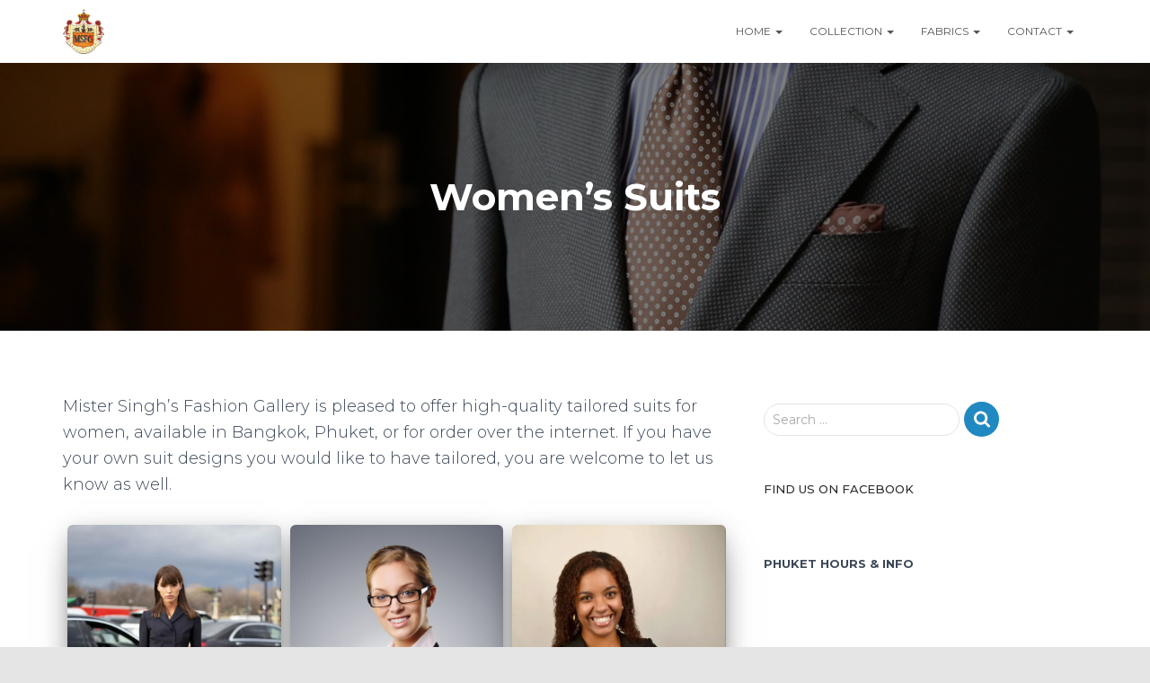

--- FILE ---
content_type: text/html; charset=UTF-8
request_url: https://fashionsgallery.com/womens-suits/
body_size: 24732
content:
<!DOCTYPE html>
<html dir="ltr" lang="en-GB" prefix="og: https://ogp.me/ns#">

<head>
	<meta charset='UTF-8'>
	<meta name="viewport" content="width=device-width, initial-scale=1">
	<link rel="profile" href="http://gmpg.org/xfn/11">
		<title>Women’s Suits - Mister Singh's Fashion Gallery</title>

		<!-- All in One SEO 4.9.1.1 - aioseo.com -->
	<meta name="description" content="Mister Singh&#039;s Fashion Gallery is pleased to offer high-quality tailored suits for women, available in Bangkok, Phuket, or for order over the internet. If you have your own suit designs you would like to have tailored, you are welcome to let us know as well." />
	<meta name="robots" content="max-image-preview:large" />
	<meta name="google-site-verification" content="adwy0_F6DL4SAsKWsBQVGS3Xso3P6BmtfCzg2qyk8E8" />
	<link rel="canonical" href="https://fashionsgallery.com/womens-suits/" />
	<meta name="generator" content="All in One SEO (AIOSEO) 4.9.1.1" />
		<meta property="og:locale" content="en_GB" />
		<meta property="og:site_name" content="Mister Singh&#039;s Fashion Gallery - The art of hand-tailored elegance" />
		<meta property="og:type" content="article" />
		<meta property="og:title" content="Women’s Suits - Mister Singh&#039;s Fashion Gallery" />
		<meta property="og:description" content="Mister Singh&#039;s Fashion Gallery is pleased to offer high-quality tailored suits for women, available in Bangkok, Phuket, or for order over the internet. If you have your own suit designs you would like to have tailored, you are welcome to let us know as well." />
		<meta property="og:url" content="https://fashionsgallery.com/womens-suits/" />
		<meta property="og:image" content="https://i1.wp.com/fashionsgallery.com/wp-content/uploads/2018/08/output-1.png?fit=201220&#038;ssl=1" />
		<meta property="og:image:secure_url" content="https://i1.wp.com/fashionsgallery.com/wp-content/uploads/2018/08/output-1.png?fit=201220&#038;ssl=1" />
		<meta property="article:published_time" content="2020-06-13T08:59:33+00:00" />
		<meta property="article:modified_time" content="2023-12-17T09:47:33+00:00" />
		<meta property="article:publisher" content="https://www.facebook.com/MSFGCustomTailors/" />
		<meta name="twitter:card" content="summary_large_image" />
		<meta name="twitter:title" content="Women’s Suits - Mister Singh&#039;s Fashion Gallery" />
		<meta name="twitter:description" content="Mister Singh&#039;s Fashion Gallery is pleased to offer high-quality tailored suits for women, available in Bangkok, Phuket, or for order over the internet. If you have your own suit designs you would like to have tailored, you are welcome to let us know as well." />
		<meta name="twitter:image" content="https://i1.wp.com/fashionsgallery.com/wp-content/uploads/2018/08/output-1.png?fit=201220&amp;ssl=1" />
		<script type="application/ld+json" class="aioseo-schema">
			{"@context":"https:\/\/schema.org","@graph":[{"@type":"BreadcrumbList","@id":"https:\/\/fashionsgallery.com\/womens-suits\/#breadcrumblist","itemListElement":[{"@type":"ListItem","@id":"https:\/\/fashionsgallery.com#listItem","position":1,"name":"Home","item":"https:\/\/fashionsgallery.com","nextItem":{"@type":"ListItem","@id":"https:\/\/fashionsgallery.com\/womens-suits\/#listItem","name":"Women&#8217;s Suits"}},{"@type":"ListItem","@id":"https:\/\/fashionsgallery.com\/womens-suits\/#listItem","position":2,"name":"Women&#8217;s Suits","previousItem":{"@type":"ListItem","@id":"https:\/\/fashionsgallery.com#listItem","name":"Home"}}]},{"@type":"Organization","@id":"https:\/\/fashionsgallery.com\/#organization","name":"Mister Singh's Fashion Gallery","description":"The art of hand-tailored elegance","url":"https:\/\/fashionsgallery.com\/","logo":{"@type":"ImageObject","url":"https:\/\/i0.wp.com\/fashionsgallery.com\/wp-content\/uploads\/2018\/08\/output-1.png?fit=201%2C220&ssl=1","@id":"https:\/\/fashionsgallery.com\/womens-suits\/#organizationLogo","width":201,"height":220},"image":{"@id":"https:\/\/fashionsgallery.com\/womens-suits\/#organizationLogo"},"sameAs":["https:\/\/www.facebook.com\/MSFGCustomTailors\/","https:\/\/www.linkedin.com\/company\/mister-singhs-fashion-gallery\/"]},{"@type":"WebPage","@id":"https:\/\/fashionsgallery.com\/womens-suits\/#webpage","url":"https:\/\/fashionsgallery.com\/womens-suits\/","name":"Women\u2019s Suits - Mister Singh's Fashion Gallery","description":"Mister Singh's Fashion Gallery is pleased to offer high-quality tailored suits for women, available in Bangkok, Phuket, or for order over the internet. If you have your own suit designs you would like to have tailored, you are welcome to let us know as well.","inLanguage":"en-GB","isPartOf":{"@id":"https:\/\/fashionsgallery.com\/#website"},"breadcrumb":{"@id":"https:\/\/fashionsgallery.com\/womens-suits\/#breadcrumblist"},"datePublished":"2020-06-13T15:59:33+07:00","dateModified":"2023-12-17T16:47:33+07:00"},{"@type":"WebSite","@id":"https:\/\/fashionsgallery.com\/#website","url":"https:\/\/fashionsgallery.com\/","name":"Mister Singh's Fashion Gallery","description":"The art of hand-tailored elegance","inLanguage":"en-GB","publisher":{"@id":"https:\/\/fashionsgallery.com\/#organization"}}]}
		</script>
		<!-- All in One SEO -->

<link rel='dns-prefetch' href='//www.googletagmanager.com' />
<link rel='dns-prefetch' href='//stats.wp.com' />
<link rel='dns-prefetch' href='//fonts.googleapis.com' />
<link rel='dns-prefetch' href='//v0.wordpress.com' />
<link rel='dns-prefetch' href='//i0.wp.com' />
<link rel="alternate" type="application/rss+xml" title="Mister Singh&#039;s Fashion Gallery &raquo; Feed" href="https://fashionsgallery.com/feed/" />
<link rel="alternate" type="application/rss+xml" title="Mister Singh&#039;s Fashion Gallery &raquo; Comments Feed" href="https://fashionsgallery.com/comments/feed/" />
<link rel="alternate" title="oEmbed (JSON)" type="application/json+oembed" href="https://fashionsgallery.com/wp-json/oembed/1.0/embed?url=https%3A%2F%2Ffashionsgallery.com%2Fwomens-suits%2F" />
<link rel="alternate" title="oEmbed (XML)" type="text/xml+oembed" href="https://fashionsgallery.com/wp-json/oembed/1.0/embed?url=https%3A%2F%2Ffashionsgallery.com%2Fwomens-suits%2F&#038;format=xml" />
<style id='wp-img-auto-sizes-contain-inline-css' type='text/css'>
img:is([sizes=auto i],[sizes^="auto," i]){contain-intrinsic-size:3000px 1500px}
/*# sourceURL=wp-img-auto-sizes-contain-inline-css */
</style>
<style id='wp-emoji-styles-inline-css' type='text/css'>

	img.wp-smiley, img.emoji {
		display: inline !important;
		border: none !important;
		box-shadow: none !important;
		height: 1em !important;
		width: 1em !important;
		margin: 0 0.07em !important;
		vertical-align: -0.1em !important;
		background: none !important;
		padding: 0 !important;
	}
/*# sourceURL=wp-emoji-styles-inline-css */
</style>
<style id='wp-block-library-inline-css' type='text/css'>
:root{--wp-block-synced-color:#7a00df;--wp-block-synced-color--rgb:122,0,223;--wp-bound-block-color:var(--wp-block-synced-color);--wp-editor-canvas-background:#ddd;--wp-admin-theme-color:#007cba;--wp-admin-theme-color--rgb:0,124,186;--wp-admin-theme-color-darker-10:#006ba1;--wp-admin-theme-color-darker-10--rgb:0,107,160.5;--wp-admin-theme-color-darker-20:#005a87;--wp-admin-theme-color-darker-20--rgb:0,90,135;--wp-admin-border-width-focus:2px}@media (min-resolution:192dpi){:root{--wp-admin-border-width-focus:1.5px}}.wp-element-button{cursor:pointer}:root .has-very-light-gray-background-color{background-color:#eee}:root .has-very-dark-gray-background-color{background-color:#313131}:root .has-very-light-gray-color{color:#eee}:root .has-very-dark-gray-color{color:#313131}:root .has-vivid-green-cyan-to-vivid-cyan-blue-gradient-background{background:linear-gradient(135deg,#00d084,#0693e3)}:root .has-purple-crush-gradient-background{background:linear-gradient(135deg,#34e2e4,#4721fb 50%,#ab1dfe)}:root .has-hazy-dawn-gradient-background{background:linear-gradient(135deg,#faaca8,#dad0ec)}:root .has-subdued-olive-gradient-background{background:linear-gradient(135deg,#fafae1,#67a671)}:root .has-atomic-cream-gradient-background{background:linear-gradient(135deg,#fdd79a,#004a59)}:root .has-nightshade-gradient-background{background:linear-gradient(135deg,#330968,#31cdcf)}:root .has-midnight-gradient-background{background:linear-gradient(135deg,#020381,#2874fc)}:root{--wp--preset--font-size--normal:16px;--wp--preset--font-size--huge:42px}.has-regular-font-size{font-size:1em}.has-larger-font-size{font-size:2.625em}.has-normal-font-size{font-size:var(--wp--preset--font-size--normal)}.has-huge-font-size{font-size:var(--wp--preset--font-size--huge)}.has-text-align-center{text-align:center}.has-text-align-left{text-align:left}.has-text-align-right{text-align:right}.has-fit-text{white-space:nowrap!important}#end-resizable-editor-section{display:none}.aligncenter{clear:both}.items-justified-left{justify-content:flex-start}.items-justified-center{justify-content:center}.items-justified-right{justify-content:flex-end}.items-justified-space-between{justify-content:space-between}.screen-reader-text{border:0;clip-path:inset(50%);height:1px;margin:-1px;overflow:hidden;padding:0;position:absolute;width:1px;word-wrap:normal!important}.screen-reader-text:focus{background-color:#ddd;clip-path:none;color:#444;display:block;font-size:1em;height:auto;left:5px;line-height:normal;padding:15px 23px 14px;text-decoration:none;top:5px;width:auto;z-index:100000}html :where(.has-border-color){border-style:solid}html :where([style*=border-top-color]){border-top-style:solid}html :where([style*=border-right-color]){border-right-style:solid}html :where([style*=border-bottom-color]){border-bottom-style:solid}html :where([style*=border-left-color]){border-left-style:solid}html :where([style*=border-width]){border-style:solid}html :where([style*=border-top-width]){border-top-style:solid}html :where([style*=border-right-width]){border-right-style:solid}html :where([style*=border-bottom-width]){border-bottom-style:solid}html :where([style*=border-left-width]){border-left-style:solid}html :where(img[class*=wp-image-]){height:auto;max-width:100%}:where(figure){margin:0 0 1em}html :where(.is-position-sticky){--wp-admin--admin-bar--position-offset:var(--wp-admin--admin-bar--height,0px)}@media screen and (max-width:600px){html :where(.is-position-sticky){--wp-admin--admin-bar--position-offset:0px}}

/*# sourceURL=wp-block-library-inline-css */
</style><style id='global-styles-inline-css' type='text/css'>
:root{--wp--preset--aspect-ratio--square: 1;--wp--preset--aspect-ratio--4-3: 4/3;--wp--preset--aspect-ratio--3-4: 3/4;--wp--preset--aspect-ratio--3-2: 3/2;--wp--preset--aspect-ratio--2-3: 2/3;--wp--preset--aspect-ratio--16-9: 16/9;--wp--preset--aspect-ratio--9-16: 9/16;--wp--preset--color--black: #000000;--wp--preset--color--cyan-bluish-gray: #abb8c3;--wp--preset--color--white: #ffffff;--wp--preset--color--pale-pink: #f78da7;--wp--preset--color--vivid-red: #cf2e2e;--wp--preset--color--luminous-vivid-orange: #ff6900;--wp--preset--color--luminous-vivid-amber: #fcb900;--wp--preset--color--light-green-cyan: #7bdcb5;--wp--preset--color--vivid-green-cyan: #00d084;--wp--preset--color--pale-cyan-blue: #8ed1fc;--wp--preset--color--vivid-cyan-blue: #0693e3;--wp--preset--color--vivid-purple: #9b51e0;--wp--preset--color--accent: #2089c1;--wp--preset--color--background-color: #E5E5E5;--wp--preset--color--header-gradient: #43b1ff;--wp--preset--gradient--vivid-cyan-blue-to-vivid-purple: linear-gradient(135deg,rgb(6,147,227) 0%,rgb(155,81,224) 100%);--wp--preset--gradient--light-green-cyan-to-vivid-green-cyan: linear-gradient(135deg,rgb(122,220,180) 0%,rgb(0,208,130) 100%);--wp--preset--gradient--luminous-vivid-amber-to-luminous-vivid-orange: linear-gradient(135deg,rgb(252,185,0) 0%,rgb(255,105,0) 100%);--wp--preset--gradient--luminous-vivid-orange-to-vivid-red: linear-gradient(135deg,rgb(255,105,0) 0%,rgb(207,46,46) 100%);--wp--preset--gradient--very-light-gray-to-cyan-bluish-gray: linear-gradient(135deg,rgb(238,238,238) 0%,rgb(169,184,195) 100%);--wp--preset--gradient--cool-to-warm-spectrum: linear-gradient(135deg,rgb(74,234,220) 0%,rgb(151,120,209) 20%,rgb(207,42,186) 40%,rgb(238,44,130) 60%,rgb(251,105,98) 80%,rgb(254,248,76) 100%);--wp--preset--gradient--blush-light-purple: linear-gradient(135deg,rgb(255,206,236) 0%,rgb(152,150,240) 100%);--wp--preset--gradient--blush-bordeaux: linear-gradient(135deg,rgb(254,205,165) 0%,rgb(254,45,45) 50%,rgb(107,0,62) 100%);--wp--preset--gradient--luminous-dusk: linear-gradient(135deg,rgb(255,203,112) 0%,rgb(199,81,192) 50%,rgb(65,88,208) 100%);--wp--preset--gradient--pale-ocean: linear-gradient(135deg,rgb(255,245,203) 0%,rgb(182,227,212) 50%,rgb(51,167,181) 100%);--wp--preset--gradient--electric-grass: linear-gradient(135deg,rgb(202,248,128) 0%,rgb(113,206,126) 100%);--wp--preset--gradient--midnight: linear-gradient(135deg,rgb(2,3,129) 0%,rgb(40,116,252) 100%);--wp--preset--font-size--small: 13px;--wp--preset--font-size--medium: 20px;--wp--preset--font-size--large: 36px;--wp--preset--font-size--x-large: 42px;--wp--preset--spacing--20: 0.44rem;--wp--preset--spacing--30: 0.67rem;--wp--preset--spacing--40: 1rem;--wp--preset--spacing--50: 1.5rem;--wp--preset--spacing--60: 2.25rem;--wp--preset--spacing--70: 3.38rem;--wp--preset--spacing--80: 5.06rem;--wp--preset--shadow--natural: 6px 6px 9px rgba(0, 0, 0, 0.2);--wp--preset--shadow--deep: 12px 12px 50px rgba(0, 0, 0, 0.4);--wp--preset--shadow--sharp: 6px 6px 0px rgba(0, 0, 0, 0.2);--wp--preset--shadow--outlined: 6px 6px 0px -3px rgb(255, 255, 255), 6px 6px rgb(0, 0, 0);--wp--preset--shadow--crisp: 6px 6px 0px rgb(0, 0, 0);}:where(.is-layout-flex){gap: 0.5em;}:where(.is-layout-grid){gap: 0.5em;}body .is-layout-flex{display: flex;}.is-layout-flex{flex-wrap: wrap;align-items: center;}.is-layout-flex > :is(*, div){margin: 0;}body .is-layout-grid{display: grid;}.is-layout-grid > :is(*, div){margin: 0;}:where(.wp-block-columns.is-layout-flex){gap: 2em;}:where(.wp-block-columns.is-layout-grid){gap: 2em;}:where(.wp-block-post-template.is-layout-flex){gap: 1.25em;}:where(.wp-block-post-template.is-layout-grid){gap: 1.25em;}.has-black-color{color: var(--wp--preset--color--black) !important;}.has-cyan-bluish-gray-color{color: var(--wp--preset--color--cyan-bluish-gray) !important;}.has-white-color{color: var(--wp--preset--color--white) !important;}.has-pale-pink-color{color: var(--wp--preset--color--pale-pink) !important;}.has-vivid-red-color{color: var(--wp--preset--color--vivid-red) !important;}.has-luminous-vivid-orange-color{color: var(--wp--preset--color--luminous-vivid-orange) !important;}.has-luminous-vivid-amber-color{color: var(--wp--preset--color--luminous-vivid-amber) !important;}.has-light-green-cyan-color{color: var(--wp--preset--color--light-green-cyan) !important;}.has-vivid-green-cyan-color{color: var(--wp--preset--color--vivid-green-cyan) !important;}.has-pale-cyan-blue-color{color: var(--wp--preset--color--pale-cyan-blue) !important;}.has-vivid-cyan-blue-color{color: var(--wp--preset--color--vivid-cyan-blue) !important;}.has-vivid-purple-color{color: var(--wp--preset--color--vivid-purple) !important;}.has-black-background-color{background-color: var(--wp--preset--color--black) !important;}.has-cyan-bluish-gray-background-color{background-color: var(--wp--preset--color--cyan-bluish-gray) !important;}.has-white-background-color{background-color: var(--wp--preset--color--white) !important;}.has-pale-pink-background-color{background-color: var(--wp--preset--color--pale-pink) !important;}.has-vivid-red-background-color{background-color: var(--wp--preset--color--vivid-red) !important;}.has-luminous-vivid-orange-background-color{background-color: var(--wp--preset--color--luminous-vivid-orange) !important;}.has-luminous-vivid-amber-background-color{background-color: var(--wp--preset--color--luminous-vivid-amber) !important;}.has-light-green-cyan-background-color{background-color: var(--wp--preset--color--light-green-cyan) !important;}.has-vivid-green-cyan-background-color{background-color: var(--wp--preset--color--vivid-green-cyan) !important;}.has-pale-cyan-blue-background-color{background-color: var(--wp--preset--color--pale-cyan-blue) !important;}.has-vivid-cyan-blue-background-color{background-color: var(--wp--preset--color--vivid-cyan-blue) !important;}.has-vivid-purple-background-color{background-color: var(--wp--preset--color--vivid-purple) !important;}.has-black-border-color{border-color: var(--wp--preset--color--black) !important;}.has-cyan-bluish-gray-border-color{border-color: var(--wp--preset--color--cyan-bluish-gray) !important;}.has-white-border-color{border-color: var(--wp--preset--color--white) !important;}.has-pale-pink-border-color{border-color: var(--wp--preset--color--pale-pink) !important;}.has-vivid-red-border-color{border-color: var(--wp--preset--color--vivid-red) !important;}.has-luminous-vivid-orange-border-color{border-color: var(--wp--preset--color--luminous-vivid-orange) !important;}.has-luminous-vivid-amber-border-color{border-color: var(--wp--preset--color--luminous-vivid-amber) !important;}.has-light-green-cyan-border-color{border-color: var(--wp--preset--color--light-green-cyan) !important;}.has-vivid-green-cyan-border-color{border-color: var(--wp--preset--color--vivid-green-cyan) !important;}.has-pale-cyan-blue-border-color{border-color: var(--wp--preset--color--pale-cyan-blue) !important;}.has-vivid-cyan-blue-border-color{border-color: var(--wp--preset--color--vivid-cyan-blue) !important;}.has-vivid-purple-border-color{border-color: var(--wp--preset--color--vivid-purple) !important;}.has-vivid-cyan-blue-to-vivid-purple-gradient-background{background: var(--wp--preset--gradient--vivid-cyan-blue-to-vivid-purple) !important;}.has-light-green-cyan-to-vivid-green-cyan-gradient-background{background: var(--wp--preset--gradient--light-green-cyan-to-vivid-green-cyan) !important;}.has-luminous-vivid-amber-to-luminous-vivid-orange-gradient-background{background: var(--wp--preset--gradient--luminous-vivid-amber-to-luminous-vivid-orange) !important;}.has-luminous-vivid-orange-to-vivid-red-gradient-background{background: var(--wp--preset--gradient--luminous-vivid-orange-to-vivid-red) !important;}.has-very-light-gray-to-cyan-bluish-gray-gradient-background{background: var(--wp--preset--gradient--very-light-gray-to-cyan-bluish-gray) !important;}.has-cool-to-warm-spectrum-gradient-background{background: var(--wp--preset--gradient--cool-to-warm-spectrum) !important;}.has-blush-light-purple-gradient-background{background: var(--wp--preset--gradient--blush-light-purple) !important;}.has-blush-bordeaux-gradient-background{background: var(--wp--preset--gradient--blush-bordeaux) !important;}.has-luminous-dusk-gradient-background{background: var(--wp--preset--gradient--luminous-dusk) !important;}.has-pale-ocean-gradient-background{background: var(--wp--preset--gradient--pale-ocean) !important;}.has-electric-grass-gradient-background{background: var(--wp--preset--gradient--electric-grass) !important;}.has-midnight-gradient-background{background: var(--wp--preset--gradient--midnight) !important;}.has-small-font-size{font-size: var(--wp--preset--font-size--small) !important;}.has-medium-font-size{font-size: var(--wp--preset--font-size--medium) !important;}.has-large-font-size{font-size: var(--wp--preset--font-size--large) !important;}.has-x-large-font-size{font-size: var(--wp--preset--font-size--x-large) !important;}
/*# sourceURL=global-styles-inline-css */
</style>

<style id='classic-theme-styles-inline-css' type='text/css'>
/*! This file is auto-generated */
.wp-block-button__link{color:#fff;background-color:#32373c;border-radius:9999px;box-shadow:none;text-decoration:none;padding:calc(.667em + 2px) calc(1.333em + 2px);font-size:1.125em}.wp-block-file__button{background:#32373c;color:#fff;text-decoration:none}
/*# sourceURL=/wp-includes/css/classic-themes.min.css */
</style>
<link rel='stylesheet' id='bootstrap-css' href='https://fashionsgallery.com/wp-content/themes/hestia/assets/bootstrap/css/bootstrap.min.css?ver=1.0.2' type='text/css' media='all' />
<link rel='stylesheet' id='fagri_parent-css' href='https://fashionsgallery.com/wp-content/themes/hestia/style.css?ver=1.0.6' type='text/css' media='all' />
<style id='fagri_parent-inline-css' type='text/css'>
.hestia-features-content .feature-box:nth-of-type(1) .hestia-info > a .icon { box-shadow: 0 9px 30px -6px rgba(233,30,99,0.3); }.hestia-features-content .feature-box:nth-of-type(1) .hestia-info > a:hover .icon { box-shadow: 0 15px 35px 0 rgba(233,30,99,0.35); }.hestia-features-content .feature-box:nth-of-type(1) .hestia-info > a:hover .info-title { color: #e91e63; }.hestia-features-content .feature-box:nth-of-type(2) .hestia-info > a .icon { box-shadow: 0 9px 30px -6px rgba(0,188,212,0.3); }.hestia-features-content .feature-box:nth-of-type(2) .hestia-info > a:hover .icon { box-shadow: 0 15px 35px 0 rgba(0,188,212,0.35); }.hestia-features-content .feature-box:nth-of-type(2) .hestia-info > a:hover .info-title { color: #00bcd4; }.hestia-features-content .feature-box:nth-of-type(3) .hestia-info > a .icon { box-shadow: 0 9px 30px -6px rgba(76,175,80,0.3); }.hestia-features-content .feature-box:nth-of-type(3) .hestia-info > a:hover .icon { box-shadow: 0 15px 35px 0 rgba(76,175,80,0.35); }.hestia-features-content .feature-box:nth-of-type(3) .hestia-info > a:hover .info-title { color: #4caf50; }.btn, .button, button, input[type="submit"] { background-color: #2089c1; }.btn:hover, .button:hover, button:hover, input[type="submit"]:hover { background-color: #2089c1; }.fagri-team-wrapper .hestia-team .card-profile .col-md-7 .content .category { color: #2089c1 }.fagri-testimonials-wrapper .hestia-testimonials .hestia-testimonials-content .card-testimonial .content .card-description::before { color: #2089c1; }.hestia-pricing .card-pricing .content .hestia-pricing-icon-wrapper { 
		    box-shadow: 0px 9px 30px -6px #2089c1;
		 }.hestia-pricing .card-pricing.card-raised { background-color: #2089c1; }.hestia-pricing .card-pricing.card-raised .content .btn { color: #2089c1; }.pirate_forms_wrap .form-group.is-focused .form-control:not(textarea):not(select):not([type="file"]):not([type="checkbox"]) { border-color: #2089c1; }.authors-on-blog .card-profile.card-plain .col-md-7 .content .category { color: #2089c1; }#respond.comment-respond .col-md-4 > .form-group.is-focused .form-control { border-color: #2089c1; }.shop-item .card-product .content .footer .stats a i { color: #2089c1 ; }.product .card-product .content .footer .stats a i { color: #2089c1 ; }.shop-item .card-product .content .footer .price h4 del + .woocommerce-Price-amount { color: #2089c1; }.product .card-product .content .footer .price h4 del + .woocommerce-Price-amount { color: #2089c1; }.star-rating span { color: #2089c1 !important; }.woocommerce-page #reviews #review_form_wrapper .form-group.is-focused input#author,
						.woocommerce-page #reviews #review_form_wrapper .form-group.is-focused input#email {
						border-color: #2089c1;} .woocommerce.single-product .main .blog-post .product .woocommerce-tabs #tab-reviews .stars a[class*="star-"]::before { color: #2089c1; }.woocommerce-cart .shop_table .button {
			background-color: #2089c1 !important; 
			border-color: #2089c1 !important;
		 }.woocommerce-account form.woocommerce-form.woocommerce-form-login .form-group.is-focused input {
			border-color: #2089c1;
		}.woocommerce-account .woocommerce-MyAccount-content .woocommerce-EditAccountForm .form-group.is-focused input {
			border-color: #2089c1;
		}
			.navbar.navbar-default:not(.navbar-transparent) li:not(.btn):hover > a, 
			.navbar.navbar-default.navbar-transparent .dropdown-menu li:not(.btn):hover > a, 
			.navbar.navbar-default:not(.navbar-transparent) li:not(.btn):hover > a i, 
			.navbar.navbar-default:not(.navbar-transparent) .navbar-toggle:hover, 
			.navbar.navbar-default:not(.full-screen-menu) .nav-cart-icon .nav-cart-content a:hover, 
			.navbar.navbar-default:not(.navbar-transparent) .hestia-toggle-search:hover {
				color: #2089c1 !important;
			}input:not([type="submit"]):focus-within { border: 1px solid #2089c1 !important; }
			textarea.form-control:focus-within,
			input[type="checkbox"]:focus-within,
			input[type="file"]:focus-within,
			select:focus-within { 
				border: none !important;
				border-bottom: 1px solid #2089c1 !important; 
			}
/*# sourceURL=fagri_parent-inline-css */
</style>
<link rel='stylesheet' id='hestia-font-sizes-css' href='https://fashionsgallery.com/wp-content/themes/hestia/assets/css/font-sizes.min.css?ver=3.0.2' type='text/css' media='all' />
<link rel='stylesheet' id='hestia_style-css' href='https://fashionsgallery.com/wp-content/themes/fagri/style.css?ver=3.0.2' type='text/css' media='all' />
<style id='hestia_style-inline-css' type='text/css'>
.hestia-top-bar, .hestia-top-bar .widget.widget_shopping_cart .cart_list {
			background-color: #363537
		}
		.hestia-top-bar .widget .label-floating input[type=search]:-webkit-autofill {
			-webkit-box-shadow: inset 0 0 0px 9999px #363537
		}.hestia-top-bar, .hestia-top-bar .widget .label-floating input[type=search], .hestia-top-bar .widget.widget_search form.form-group:before, .hestia-top-bar .widget.widget_product_search form.form-group:before, .hestia-top-bar .widget.widget_shopping_cart:before {
			color: #ffffff
		} 
		.hestia-top-bar .widget .label-floating input[type=search]{
			-webkit-text-fill-color:#ffffff !important 
		}
		.hestia-top-bar div.widget.widget_shopping_cart:before, .hestia-top-bar .widget.widget_product_search form.form-group:before, .hestia-top-bar .widget.widget_search form.form-group:before{
			background-color: #ffffff
		}.hestia-top-bar a, .hestia-top-bar .top-bar-nav li a {
			color: #ffffff
		}
		.hestia-top-bar ul li a[href*="mailto:"]:before, .hestia-top-bar ul li a[href*="tel:"]:before{
			background-color: #ffffff
		}
		.hestia-top-bar a:hover, .hestia-top-bar .top-bar-nav li a:hover {
			color: #eeeeee
		}
		.hestia-top-bar ul li:hover a[href*="mailto:"]:before, .hestia-top-bar ul li:hover a[href*="tel:"]:before{
			background-color: #eeeeee
		}
		
	
		a, 
		.navbar .dropdown-menu li:hover > a,
		.navbar .dropdown-menu li:focus > a,
		.navbar .dropdown-menu li:active > a,
		.navbar .navbar-nav > li .dropdown-menu li:hover > a,
		body:not(.home) .navbar-default .navbar-nav > .active:not(.btn) > a,
		body:not(.home) .navbar-default .navbar-nav > .active:not(.btn) > a:hover,
		body:not(.home) .navbar-default .navbar-nav > .active:not(.btn) > a:focus,
		a:hover, 
		.card-blog a.moretag:hover, 
		.card-blog a.more-link:hover, 
		.widget a:hover,
		.has-text-color.has-accent-color,
		p.has-text-color a {
		    color:#2089c1;
		}
		
		.svg-text-color{
			fill:#2089c1;
		}
		
		.pagination span.current, .pagination span.current:focus, .pagination span.current:hover {
			border-color:#2089c1
		}
		
		button,
		button:hover,
		.woocommerce .track_order button[type="submit"],
		.woocommerce .track_order button[type="submit"]:hover,
		div.wpforms-container .wpforms-form button[type=submit].wpforms-submit,
		div.wpforms-container .wpforms-form button[type=submit].wpforms-submit:hover,
		input[type="button"],
		input[type="button"]:hover,
		input[type="submit"],
		input[type="submit"]:hover,
		input#searchsubmit, 
		.pagination span.current, 
		.pagination span.current:focus, 
		.pagination span.current:hover,
		.btn.btn-primary,
		.btn.btn-primary:link,
		.btn.btn-primary:hover, 
		.btn.btn-primary:focus, 
		.btn.btn-primary:active, 
		.btn.btn-primary.active, 
		.btn.btn-primary.active:focus, 
		.btn.btn-primary.active:hover,
		.btn.btn-primary:active:hover, 
		.btn.btn-primary:active:focus, 
		.btn.btn-primary:active:hover,
		.hestia-sidebar-open.btn.btn-rose,
		.hestia-sidebar-close.btn.btn-rose,
		.hestia-sidebar-open.btn.btn-rose:hover,
		.hestia-sidebar-close.btn.btn-rose:hover,
		.hestia-sidebar-open.btn.btn-rose:focus,
		.hestia-sidebar-close.btn.btn-rose:focus,
		.label.label-primary,
		.hestia-work .portfolio-item:nth-child(6n+1) .label,
		.nav-cart .nav-cart-content .widget .buttons .button,
		.has-accent-background-color[class*="has-background"] {
		    background-color: #2089c1;
		}
		
		@media (max-width: 768px) { 
	
			.navbar-default .navbar-nav>li>a:hover,
			.navbar-default .navbar-nav>li>a:focus,
			.navbar .navbar-nav .dropdown .dropdown-menu li a:hover,
			.navbar .navbar-nav .dropdown .dropdown-menu li a:focus,
			.navbar button.navbar-toggle:hover,
			.navbar .navbar-nav li:hover > a i {
			    color: #2089c1;
			}
		}
		
		body:not(.woocommerce-page) button:not([class^="fl-"]):not(.hestia-scroll-to-top):not(.navbar-toggle):not(.close),
		body:not(.woocommerce-page) .button:not([class^="fl-"]):not(hestia-scroll-to-top):not(.navbar-toggle):not(.add_to_cart_button),
		div.wpforms-container .wpforms-form button[type=submit].wpforms-submit,
		input[type="submit"], 
		input[type="button"], 
		.btn.btn-primary,
		.widget_product_search button[type="submit"],
		.hestia-sidebar-open.btn.btn-rose,
		.hestia-sidebar-close.btn.btn-rose,
		.everest-forms button[type=submit].everest-forms-submit-button {
		    -webkit-box-shadow: 0 2px 2px 0 rgba(32,137,193,0.14),0 3px 1px -2px rgba(32,137,193,0.2),0 1px 5px 0 rgba(32,137,193,0.12);
		    box-shadow: 0 2px 2px 0 rgba(32,137,193,0.14),0 3px 1px -2px rgba(32,137,193,0.2),0 1px 5px 0 rgba(32,137,193,0.12);
		}
		
		.card .header-primary, .card .content-primary,
		.everest-forms button[type=submit].everest-forms-submit-button {
		    background: #2089c1;
		}
		
		body:not(.woocommerce-page) .button:not([class^="fl-"]):not(.hestia-scroll-to-top):not(.navbar-toggle):not(.add_to_cart_button):hover,
		body:not(.woocommerce-page) button:not([class^="fl-"]):not(.hestia-scroll-to-top):not(.navbar-toggle):not(.close):hover,
		div.wpforms-container .wpforms-form button[type=submit].wpforms-submit:hover,
		input[type="submit"]:hover,
		input[type="button"]:hover,
		input#searchsubmit:hover, 
		.widget_product_search button[type="submit"]:hover,
		.pagination span.current, 
		.btn.btn-primary:hover, 
		.btn.btn-primary:focus, 
		.btn.btn-primary:active, 
		.btn.btn-primary.active, 
		.btn.btn-primary:active:focus, 
		.btn.btn-primary:active:hover, 
		.hestia-sidebar-open.btn.btn-rose:hover,
		.hestia-sidebar-close.btn.btn-rose:hover,
		.pagination span.current:hover,
		.everest-forms button[type=submit].everest-forms-submit-button:hover,
 		.everest-forms button[type=submit].everest-forms-submit-button:focus,
 		.everest-forms button[type=submit].everest-forms-submit-button:active {
			-webkit-box-shadow: 0 14px 26px -12px rgba(32,137,193,0.42),0 4px 23px 0 rgba(0,0,0,0.12),0 8px 10px -5px rgba(32,137,193,0.2);
		    box-shadow: 0 14px 26px -12px rgba(32,137,193,0.42),0 4px 23px 0 rgba(0,0,0,0.12),0 8px 10px -5px rgba(32,137,193,0.2);
			color: #fff;
		}
		
		.form-group.is-focused .form-control {
			background-image: -webkit-gradient(linear,left top, left bottom,from(#2089c1),to(#2089c1)),-webkit-gradient(linear,left top, left bottom,from(#d2d2d2),to(#d2d2d2));
			background-image: -webkit-linear-gradient(linear,left top, left bottom,from(#2089c1),to(#2089c1)),-webkit-linear-gradient(linear,left top, left bottom,from(#d2d2d2),to(#d2d2d2));
			background-image: linear-gradient(linear,left top, left bottom,from(#2089c1),to(#2089c1)),linear-gradient(linear,left top, left bottom,from(#d2d2d2),to(#d2d2d2));
		}
		
		.navbar:not(.navbar-transparent) li:not(.btn):hover > a,
		.navbar li.on-section:not(.btn) > a, 
		.navbar.full-screen-menu.navbar-transparent li:not(.btn):hover > a,
		.navbar.full-screen-menu .navbar-toggle:hover,
		.navbar:not(.navbar-transparent) .nav-cart:hover, 
		.navbar:not(.navbar-transparent) .hestia-toggle-search:hover {
				color:#2089c1
		}
		
			.header-filter-gradient { 
				background: linear-gradient(45deg, rgba(67,177,255,1) 0%, rgb(133,205,234) 100%); 
			}
			.has-text-color.has-header-gradient-color { color: #43b1ff; }
			.has-header-gradient-background-color[class*="has-background"] { background-color: #43b1ff; }
			
		.has-text-color.has-background-color-color { color: #E5E5E5; }
		.has-background-color-background-color[class*="has-background"] { background-color: #E5E5E5; }
		
.btn.btn-primary:not(.colored-button):not(.btn-left):not(.btn-right):not(.btn-just-icon):not(.menu-item), input[type="submit"]:not(.search-submit), body:not(.woocommerce-account) .woocommerce .button.woocommerce-Button, .woocommerce .product button.button, .woocommerce .product button.button.alt, .woocommerce .product #respond input#submit, .woocommerce-cart .blog-post .woocommerce .cart-collaterals .cart_totals .checkout-button, .woocommerce-checkout #payment #place_order, .woocommerce-account.woocommerce-page button.button, .woocommerce .track_order button[type="submit"], .nav-cart .nav-cart-content .widget .buttons .button, .woocommerce a.button.wc-backward, body.woocommerce .wccm-catalog-item a.button, body.woocommerce a.wccm-button.button, form.woocommerce-form-coupon button.button, div.wpforms-container .wpforms-form button[type=submit].wpforms-submit, div.woocommerce a.button.alt, div.woocommerce table.my_account_orders .button, .btn.colored-button, .btn.btn-left, .btn.btn-right, .btn:not(.colored-button):not(.btn-left):not(.btn-right):not(.btn-just-icon):not(.menu-item):not(.hestia-sidebar-open):not(.hestia-sidebar-close){ padding-top:15px;  padding-bottom:15px;  padding-left:33px;  padding-right:33px; }
.btn.btn-primary:not(.colored-button):not(.btn-left):not(.btn-right):not(.btn-just-icon):not(.menu-item), input[type="submit"]:not(.search-submit), body:not(.woocommerce-account) .woocommerce .button.woocommerce-Button, .woocommerce .product button.button, .woocommerce .product button.button.alt, .woocommerce .product #respond input#submit, .woocommerce-cart .blog-post .woocommerce .cart-collaterals .cart_totals .checkout-button, .woocommerce-checkout #payment #place_order, .woocommerce-account.woocommerce-page button.button, .woocommerce .track_order button[type="submit"], .nav-cart .nav-cart-content .widget .buttons .button, .woocommerce a.button.wc-backward, body.woocommerce .wccm-catalog-item a.button, body.woocommerce a.wccm-button.button, form.woocommerce-form-coupon button.button, div.wpforms-container .wpforms-form button[type=submit].wpforms-submit, div.woocommerce a.button.alt, div.woocommerce table.my_account_orders .button, input[type="submit"].search-submit, .hestia-view-cart-wrapper .added_to_cart.wc-forward, .woocommerce-product-search button, .woocommerce-cart .actions .button, #secondary div[id^=woocommerce_price_filter] .button, .woocommerce div[id^=woocommerce_widget_cart].widget .buttons .button, .searchform input[type=submit], .searchform button, .search-form:not(.media-toolbar-primary) input[type=submit], .search-form:not(.media-toolbar-primary) button, .woocommerce-product-search input[type=submit], .btn.colored-button, .btn.btn-left, .btn.btn-right, .btn:not(.colored-button):not(.btn-left):not(.btn-right):not(.btn-just-icon):not(.menu-item):not(.hestia-sidebar-open):not(.hestia-sidebar-close){border-radius:3px;}
h1, h2, h3, h4, h5, h6, .hestia-title, .hestia-title.title-in-content, p.meta-in-content , .info-title, .card-title,
		.page-header.header-small .hestia-title, .page-header.header-small .title, .widget h5, .hestia-title, 
		.title, .footer-brand, .footer-big h4, .footer-big h5, .media .media-heading, 
		.carousel h1.hestia-title, .carousel h2.title, 
		.carousel span.sub-title, .hestia-about h1, .hestia-about h2, .hestia-about h3, .hestia-about h4, .hestia-about h5 {
			font-family: Montserrat;
		}
		body, ul, .tooltip-inner {
			font-family: Montserrat;
		}
@media (min-width: 769px){
			.page-header.header-small .hestia-title,
			.page-header.header-small .title,
			h1.hestia-title.title-in-content,
			.main article.section .has-title-font-size {
				font-size: 42px;
			}}

			.hestia-contact .pirate_forms_wrap .contact_name_wrap .form-group::before, 
		    .hestia-contact .pirate_forms_wrap .contact_email_wrap .form-group::before, 
		    .hestia-contact .pirate_forms_wrap .contact_subject_wrap .form-group::before {
				top: 6px;
		    }
	    
			.woocommerce.single-product .related.products {
				margin-top: 0;
			}
			.woocommerce.single-product .upsells.products {
				padding-bottom: 0;
			}
		
			.carousel .hestia-title {
				line-height: 1.1;
			}
		
/*# sourceURL=hestia_style-inline-css */
</style>
<link rel='stylesheet' id='hestia_fonts-css' href='https://fonts.googleapis.com/css?family=Roboto%3A300%2C400%2C500%2C700%7CRoboto+Slab%3A400%2C700&#038;subset=latin%2Clatin-ext&#038;ver=3.0.2' type='text/css' media='all' />
<link rel='stylesheet' id='hestia-google-font-montserrat-css' href='//fonts.googleapis.com/css?family=Montserrat%3A300%2C400%2C500%2C700&#038;subset=latin&#038;ver=6.9' type='text/css' media='all' />
<style id='jetpack_facebook_likebox-inline-css' type='text/css'>
.widget_facebook_likebox {
	overflow: hidden;
}

/*# sourceURL=https://fashionsgallery.com/wp-content/plugins/jetpack/modules/widgets/facebook-likebox/style.css */
</style>
<script type="text/javascript" src="https://fashionsgallery.com/wp-includes/js/jquery/jquery.min.js?ver=3.7.1" id="jquery-core-js"></script>
<script type="text/javascript" src="https://fashionsgallery.com/wp-includes/js/jquery/jquery-migrate.min.js?ver=3.4.1" id="jquery-migrate-js"></script>

<!-- Google tag (gtag.js) snippet added by Site Kit -->
<!-- Google Analytics snippet added by Site Kit -->
<script type="text/javascript" src="https://www.googletagmanager.com/gtag/js?id=G-TPWNQ369XQ" id="google_gtagjs-js" async></script>
<script type="text/javascript" id="google_gtagjs-js-after">
/* <![CDATA[ */
window.dataLayer = window.dataLayer || [];function gtag(){dataLayer.push(arguments);}
gtag("set","linker",{"domains":["fashionsgallery.com"]});
gtag("js", new Date());
gtag("set", "developer_id.dZTNiMT", true);
gtag("config", "G-TPWNQ369XQ");
//# sourceURL=google_gtagjs-js-after
/* ]]> */
</script>
<link rel="https://api.w.org/" href="https://fashionsgallery.com/wp-json/" /><link rel="alternate" title="JSON" type="application/json" href="https://fashionsgallery.com/wp-json/wp/v2/pages/6688" /><link rel="EditURI" type="application/rsd+xml" title="RSD" href="https://fashionsgallery.com/xmlrpc.php?rsd" />
<meta name="generator" content="WordPress 6.9" />
<link rel='shortlink' href='https://fashionsgallery.com/?p=6688' />
<meta name="generator" content="Site Kit by Google 1.167.0" />
<!--BEGIN: TRACKING CODE MANAGER (v2.5.0) BY INTELLYWP.COM IN HEAD//-->
<!-- Meta Pixel Code -->
<script>
  !function(f,b,e,v,n,t,s)
  {if(f.fbq)return;n=f.fbq=function(){n.callMethod?
  n.callMethod.apply(n,arguments):n.queue.push(arguments)};
  if(!f._fbq)f._fbq=n;n.push=n;n.loaded=!0;n.version='2.0';
  n.queue=[];t=b.createElement(e);t.async=!0;
  t.src=v;s=b.getElementsByTagName(e)[0];
  s.parentNode.insertBefore(t,s)}(window, document,'script',
  'https://connect.facebook.net/en_US/fbevents.js');
  fbq('init', '335958681942782');
  fbq('track', 'PageView');
</script>
<noscript><img height="1" width="1" src="https://www.facebook.com/tr?id=335958681942782&ev=PageView&noscript=1" /></noscript>
<!-- End Meta Pixel Code -->
<!-- Google Tag Manager -->
<script>(function(w,d,s,l,i){w[l]=w[l]||[];w[l].push({'gtm.start':
new Date().getTime(),event:'gtm.js'});var f=d.getElementsByTagName(s)[0],
j=d.createElement(s),dl=l!='dataLayer'?'&l='+l:'';j.async=true;j.src=
'https://www.googletagmanager.com/gtm.js?id='+i+dl;f.parentNode.insertBefore(j,f);
})(window,document,'script','dataLayer','GTM-MJHQN4C');</script>
<!-- End Google Tag Manager -->
<!--END: https://wordpress.org/plugins/tracking-code-manager IN HEAD//--><script type="text/javascript">
(function(url){
	if(/(?:Chrome\/26\.0\.1410\.63 Safari\/537\.31|WordfenceTestMonBot)/.test(navigator.userAgent)){ return; }
	var addEvent = function(evt, handler) {
		if (window.addEventListener) {
			document.addEventListener(evt, handler, false);
		} else if (window.attachEvent) {
			document.attachEvent('on' + evt, handler);
		}
	};
	var removeEvent = function(evt, handler) {
		if (window.removeEventListener) {
			document.removeEventListener(evt, handler, false);
		} else if (window.detachEvent) {
			document.detachEvent('on' + evt, handler);
		}
	};
	var evts = 'contextmenu dblclick drag dragend dragenter dragleave dragover dragstart drop keydown keypress keyup mousedown mousemove mouseout mouseover mouseup mousewheel scroll'.split(' ');
	var logHuman = function() {
		if (window.wfLogHumanRan) { return; }
		window.wfLogHumanRan = true;
		var wfscr = document.createElement('script');
		wfscr.type = 'text/javascript';
		wfscr.async = true;
		wfscr.src = url + '&r=' + Math.random();
		(document.getElementsByTagName('head')[0]||document.getElementsByTagName('body')[0]).appendChild(wfscr);
		for (var i = 0; i < evts.length; i++) {
			removeEvent(evts[i], logHuman);
		}
	};
	for (var i = 0; i < evts.length; i++) {
		addEvent(evts[i], logHuman);
	}
})('//fashionsgallery.com/?wordfence_lh=1&hid=8A4BC6121A6C36F8D5784297F8DBF841');
</script>	<style>img#wpstats{display:none}</style>
		<link rel="icon" href="https://i0.wp.com/fashionsgallery.com/wp-content/uploads/2020/07/cropped-logo-mister-singhs.png?fit=32%2C32&#038;ssl=1" sizes="32x32" />
<link rel="icon" href="https://i0.wp.com/fashionsgallery.com/wp-content/uploads/2020/07/cropped-logo-mister-singhs.png?fit=192%2C192&#038;ssl=1" sizes="192x192" />
<link rel="apple-touch-icon" href="https://i0.wp.com/fashionsgallery.com/wp-content/uploads/2020/07/cropped-logo-mister-singhs.png?fit=180%2C180&#038;ssl=1" />
<meta name="msapplication-TileImage" content="https://i0.wp.com/fashionsgallery.com/wp-content/uploads/2020/07/cropped-logo-mister-singhs.png?fit=270%2C270&#038;ssl=1" />
<link rel='stylesheet' id='jetpack-carousel-swiper-css-css' href='https://fashionsgallery.com/wp-content/plugins/jetpack/modules/carousel/swiper-bundle.css?ver=14.0' type='text/css' media='all' />
<link rel='stylesheet' id='jetpack-carousel-css' href='https://fashionsgallery.com/wp-content/plugins/jetpack/modules/carousel/jetpack-carousel.css?ver=14.0' type='text/css' media='all' />
<link rel='stylesheet' id='contact-info-map-css-css' href='https://fashionsgallery.com/wp-content/plugins/jetpack/modules/widgets/contact-info/contact-info-map.css?ver=14.0' type='text/css' media='all' />
</head>

<body class="wp-singular page-template-default page page-id-6688 wp-custom-logo wp-theme-hestia wp-child-theme-fagri blog-post header-layout-default">
	
<!--BEGIN: TRACKING CODE MANAGER (v2.5.0) BY INTELLYWP.COM IN BODY//-->
<!-- Messenger Chat Plugin Code -->
    <div id="fb-root"></div>

    <!-- Your Chat Plugin code -->
    <div id="fb-customer-chat" class="fb-customerchat">
    </div>

    <script>
      var chatbox = document.getElementById('fb-customer-chat');
      chatbox.setAttribute("page_id", "282786998512035");
      chatbox.setAttribute("attribution", "biz_inbox");
    </script>

    <!-- Your SDK code -->
    <script>
      window.fbAsyncInit = function() {
        FB.init({
          xfbml            : true,
          version          : 'v16.0'
        });
      };

      (function(d, s, id) {
        var js, fjs = d.getElementsByTagName(s)[0];
        if (d.getElementById(id)) return;
        js = d.createElement(s); js.id = id;
        js.src = 'https://connect.facebook.net/en_GB/sdk/xfbml.customerchat.js';
        fjs.parentNode.insertBefore(js, fjs);
      }(document, 'script', 'facebook-jssdk'));
    </script>
<!-- Google Tag Manager (noscript) -->
<noscript><iframe src="https://www.googletagmanager.com/ns.html?id=GTM-MJHQN4C" height="0" width="0"></iframe></noscript>
<!-- End Google Tag Manager (noscript) -->
<!--END: https://wordpress.org/plugins/tracking-code-manager IN BODY//-->	<div class="wrapper  default ">
		<header class="header ">
			<div style="display: none"></div>		<nav class="navbar navbar-default navbar-fixed-top  hestia_left navbar-not-transparent">
						<div class="container">
						<div class="navbar-header">
			<div class="title-logo-wrapper">
				<a class="navbar-brand" href="https://fashionsgallery.com/"
						title="Mister Singh&#039;s Fashion Gallery">
					<img  src="https://i0.wp.com/fashionsgallery.com/wp-content/uploads/2018/08/output-1.png?fit=201%2C220&#038;ssl=1" alt="Mister Singh&#039;s Fashion Gallery"></a>
			</div>
								<div class="navbar-toggle-wrapper">
						<button type="button" class="navbar-toggle" data-toggle="collapse" data-target="#main-navigation">
				<span class="icon-bar"></span>
				<span class="icon-bar"></span>
				<span class="icon-bar"></span>
				<span class="sr-only">Toggle Navigation</span>
			</button>
					</div>
				</div>
		<div id="main-navigation" class="collapse navbar-collapse"><ul id="menu-top-menu" class="nav navbar-nav"><li id="menu-item-37" class="menu-item menu-item-type-post_type menu-item-object-page menu-item-home menu-item-has-children menu-item-37 dropdown"><a title="Home" href="https://fashionsgallery.com/" class="dropdown-toggle">Home <span class="caret-wrap"><span class="caret"><svg aria-hidden="true" focusable="false" data-prefix="fas" data-icon="chevron-down" class="svg-inline--fa fa-chevron-down fa-w-14" role="img" xmlns="http://www.w3.org/2000/svg" viewBox="0 0 448 512"><path d="M207.029 381.476L12.686 187.132c-9.373-9.373-9.373-24.569 0-33.941l22.667-22.667c9.357-9.357 24.522-9.375 33.901-.04L224 284.505l154.745-154.021c9.379-9.335 24.544-9.317 33.901.04l22.667 22.667c9.373 9.373 9.373 24.569 0 33.941L240.971 381.476c-9.373 9.372-24.569 9.372-33.942 0z"></path></svg></span></span></a>
<ul role="menu" class="dropdown-menu">
	<li id="menu-item-298" class="menu-item menu-item-type-post_type menu-item-object-page menu-item-298"><a title="Blog" href="https://fashionsgallery.com/blog/">Blog</a></li>
</ul>
</li>
<li id="menu-item-90" class="menu-item menu-item-type-custom menu-item-object-custom current-menu-ancestor menu-item-has-children menu-item-90 dropdown"><a title="Collection" href="#" class="dropdown-toggle">Collection <span class="caret-wrap"><span class="caret"><svg aria-hidden="true" focusable="false" data-prefix="fas" data-icon="chevron-down" class="svg-inline--fa fa-chevron-down fa-w-14" role="img" xmlns="http://www.w3.org/2000/svg" viewBox="0 0 448 512"><path d="M207.029 381.476L12.686 187.132c-9.373-9.373-9.373-24.569 0-33.941l22.667-22.667c9.357-9.357 24.522-9.375 33.901-.04L224 284.505l154.745-154.021c9.379-9.335 24.544-9.317 33.901.04l22.667 22.667c9.373 9.373 9.373 24.569 0 33.941L240.971 381.476c-9.373 9.372-24.569 9.372-33.942 0z"></path></svg></span></span></a>
<ul role="menu" class="dropdown-menu">
	<li id="menu-item-3498" class="menu-item menu-item-type-custom menu-item-object-custom menu-item-has-children menu-item-3498 dropdown dropdown-submenu"><a title="Men&#8217;s Collection" href="#" class="dropdown-toggle">Men&#8217;s Collection <span class="caret-wrap"><span class="caret"><svg aria-hidden="true" focusable="false" data-prefix="fas" data-icon="chevron-down" class="svg-inline--fa fa-chevron-down fa-w-14" role="img" xmlns="http://www.w3.org/2000/svg" viewBox="0 0 448 512"><path d="M207.029 381.476L12.686 187.132c-9.373-9.373-9.373-24.569 0-33.941l22.667-22.667c9.357-9.357 24.522-9.375 33.901-.04L224 284.505l154.745-154.021c9.379-9.335 24.544-9.317 33.901.04l22.667 22.667c9.373 9.373 9.373 24.569 0 33.941L240.971 381.476c-9.373 9.372-24.569 9.372-33.942 0z"></path></svg></span></span></a>
	<ul role="menu" class="dropdown-menu">
		<li id="menu-item-3514" class="menu-item menu-item-type-post_type menu-item-object-page menu-item-3514"><a title="Shirts" href="https://fashionsgallery.com/mens-shirts/">Shirts</a></li>
		<li id="menu-item-3552" class="menu-item menu-item-type-post_type menu-item-object-page menu-item-3552"><a title="Suits" href="https://fashionsgallery.com/mens-suits/">Suits</a></li>
	</ul>
</li>
	<li id="menu-item-3499" class="menu-item menu-item-type-custom menu-item-object-custom current-menu-ancestor current-menu-parent menu-item-has-children menu-item-3499 dropdown dropdown-submenu"><a title="Women&#8217;s Collection" href="#" class="dropdown-toggle">Women&#8217;s Collection <span class="caret-wrap"><span class="caret"><svg aria-hidden="true" focusable="false" data-prefix="fas" data-icon="chevron-down" class="svg-inline--fa fa-chevron-down fa-w-14" role="img" xmlns="http://www.w3.org/2000/svg" viewBox="0 0 448 512"><path d="M207.029 381.476L12.686 187.132c-9.373-9.373-9.373-24.569 0-33.941l22.667-22.667c9.357-9.357 24.522-9.375 33.901-.04L224 284.505l154.745-154.021c9.379-9.335 24.544-9.317 33.901.04l22.667 22.667c9.373 9.373 9.373 24.569 0 33.941L240.971 381.476c-9.373 9.372-24.569 9.372-33.942 0z"></path></svg></span></span></a>
	<ul role="menu" class="dropdown-menu">
		<li id="menu-item-6513" class="menu-item menu-item-type-post_type menu-item-object-page menu-item-6513"><a title="Blouses" href="https://fashionsgallery.com/womens-blouses/">Blouses</a></li>
		<li id="menu-item-6697" class="menu-item menu-item-type-post_type menu-item-object-page current-menu-item page_item page-item-6688 current_page_item menu-item-6697 active"><a title="Suits" href="https://fashionsgallery.com/womens-suits/">Suits</a></li>
	</ul>
</li>
</ul>
</li>
<li id="menu-item-123" class="menu-item menu-item-type-custom menu-item-object-custom menu-item-has-children menu-item-123 dropdown"><a title="Fabrics" href="#" class="dropdown-toggle">Fabrics <span class="caret-wrap"><span class="caret"><svg aria-hidden="true" focusable="false" data-prefix="fas" data-icon="chevron-down" class="svg-inline--fa fa-chevron-down fa-w-14" role="img" xmlns="http://www.w3.org/2000/svg" viewBox="0 0 448 512"><path d="M207.029 381.476L12.686 187.132c-9.373-9.373-9.373-24.569 0-33.941l22.667-22.667c9.357-9.357 24.522-9.375 33.901-.04L224 284.505l154.745-154.021c9.379-9.335 24.544-9.317 33.901.04l22.667 22.667c9.373 9.373 9.373 24.569 0 33.941L240.971 381.476c-9.373 9.372-24.569 9.372-33.942 0z"></path></svg></span></span></a>
<ul role="menu" class="dropdown-menu">
	<li id="menu-item-140" class="menu-item menu-item-type-post_type menu-item-object-page menu-item-has-children menu-item-140 dropdown dropdown-submenu"><a title="Shirt Fabrics" href="https://fashionsgallery.com/shirt-fabrics/" class="dropdown-toggle">Shirt Fabrics <span class="caret-wrap"><span class="caret"><svg aria-hidden="true" focusable="false" data-prefix="fas" data-icon="chevron-down" class="svg-inline--fa fa-chevron-down fa-w-14" role="img" xmlns="http://www.w3.org/2000/svg" viewBox="0 0 448 512"><path d="M207.029 381.476L12.686 187.132c-9.373-9.373-9.373-24.569 0-33.941l22.667-22.667c9.357-9.357 24.522-9.375 33.901-.04L224 284.505l154.745-154.021c9.379-9.335 24.544-9.317 33.901.04l22.667 22.667c9.373 9.373 9.373 24.569 0 33.941L240.971 381.476c-9.373 9.372-24.569 9.372-33.942 0z"></path></svg></span></span></a>
	<ul role="menu" class="dropdown-menu">
		<li id="menu-item-143" class="menu-item menu-item-type-post_type menu-item-object-page menu-item-143"><a title="Standard Shirt Fabrics" href="https://fashionsgallery.com/shirt-fabrics/standard-shirt-fabrics/">Standard Shirt Fabrics</a></li>
		<li id="menu-item-142" class="menu-item menu-item-type-post_type menu-item-object-page menu-item-142"><a title="Superior Shirt Fabrics" href="https://fashionsgallery.com/shirt-fabrics/superior-shirt-fabrics/">Superior Shirt Fabrics</a></li>
		<li id="menu-item-141" class="menu-item menu-item-type-post_type menu-item-object-page menu-item-141"><a title="Premium Shirt Fabrics" href="https://fashionsgallery.com/shirt-fabrics/premium-shirt-fabrics/">Premium Shirt Fabrics</a></li>
	</ul>
</li>
	<li id="menu-item-144" class="menu-item menu-item-type-post_type menu-item-object-page menu-item-has-children menu-item-144 dropdown dropdown-submenu"><a title="Suit Fabrics" href="https://fashionsgallery.com/suit-fabrics/" class="dropdown-toggle">Suit Fabrics <span class="caret-wrap"><span class="caret"><svg aria-hidden="true" focusable="false" data-prefix="fas" data-icon="chevron-down" class="svg-inline--fa fa-chevron-down fa-w-14" role="img" xmlns="http://www.w3.org/2000/svg" viewBox="0 0 448 512"><path d="M207.029 381.476L12.686 187.132c-9.373-9.373-9.373-24.569 0-33.941l22.667-22.667c9.357-9.357 24.522-9.375 33.901-.04L224 284.505l154.745-154.021c9.379-9.335 24.544-9.317 33.901.04l22.667 22.667c9.373 9.373 9.373 24.569 0 33.941L240.971 381.476c-9.373 9.372-24.569 9.372-33.942 0z"></path></svg></span></span></a>
	<ul role="menu" class="dropdown-menu">
		<li id="menu-item-147" class="menu-item menu-item-type-post_type menu-item-object-page menu-item-147"><a title="Standard Suit Fabrics" href="https://fashionsgallery.com/suit-fabrics/standard-suit-fabrics/">Standard Suit Fabrics</a></li>
		<li id="menu-item-146" class="menu-item menu-item-type-post_type menu-item-object-page menu-item-146"><a title="Superior Suit Fabrics" href="https://fashionsgallery.com/suit-fabrics/superior-suit-fabrics/">Superior Suit Fabrics</a></li>
		<li id="menu-item-145" class="menu-item menu-item-type-post_type menu-item-object-page menu-item-145"><a title="Premium Suit Fabrics" href="https://fashionsgallery.com/suit-fabrics/premium-suit-fabrics/">Premium Suit Fabrics</a></li>
	</ul>
</li>
</ul>
</li>
<li id="menu-item-39" class="menu-item menu-item-type-post_type menu-item-object-page menu-item-has-children menu-item-39 dropdown"><a title="Contact" href="https://fashionsgallery.com/contact-us/" class="dropdown-toggle">Contact <span class="caret-wrap"><span class="caret"><svg aria-hidden="true" focusable="false" data-prefix="fas" data-icon="chevron-down" class="svg-inline--fa fa-chevron-down fa-w-14" role="img" xmlns="http://www.w3.org/2000/svg" viewBox="0 0 448 512"><path d="M207.029 381.476L12.686 187.132c-9.373-9.373-9.373-24.569 0-33.941l22.667-22.667c9.357-9.357 24.522-9.375 33.901-.04L224 284.505l154.745-154.021c9.379-9.335 24.544-9.317 33.901.04l22.667 22.667c9.373 9.373 9.373 24.569 0 33.941L240.971 381.476c-9.373 9.372-24.569 9.372-33.942 0z"></path></svg></span></span></a>
<ul role="menu" class="dropdown-menu">
	<li id="menu-item-40" class="menu-item menu-item-type-post_type menu-item-object-page menu-item-40"><a title="Trunk Shows" href="https://fashionsgallery.com/world-tour/">Trunk Shows</a></li>
</ul>
</li>
</ul></div>			</div>
					</nav>
				</header>
<div id="primary" class=" page-header header-small" data-parallax="active" ><div class="container"><div class="row"><div class="col-md-10 col-md-offset-1 text-center"><h1 class="hestia-title ">Women&#8217;s Suits</h1></div></div></div><div class="header-filter" style="background-image: url(https://fashionsgallery.com/wp-content/uploads/2018/07/cropped-fashion-1979136_1920-3.jpg);"></div></div><div class="main ">
		<div class="blog-post ">
		<div class="container">
			

	<article id="post-6688" class="section section-text">
		<div class="row">
						<div class="col-md-8 page-content-wrap ">
				<p>Mister Singh&#8217;s Fashion Gallery is pleased to offer high-quality tailored suits for women, available in Bangkok, Phuket, or for order over the internet. If you have your own suit designs you would like to have tailored, you are welcome to let us know as well.</p>

		<style type="text/css">
			#gallery-1 {
				margin: auto;
			}
			#gallery-1 .gallery-item {
				float: left;
				margin-top: 10px;
				text-align: center;
				width: 33%;
			}
			#gallery-1 img {
				border: 2px solid #cfcfcf;
			}
			#gallery-1 .gallery-caption {
				margin-left: 0;
			}
			/* see gallery_shortcode() in wp-includes/media.php */
		</style>
		<div data-carousel-extra='{"blog_id":1,"permalink":"https:\/\/fashionsgallery.com\/womens-suits\/"}' id='gallery-1' class='gallery galleryid-6688 gallery-columns-3 gallery-size-large'><dl class='gallery-item'>
			<dt class='gallery-icon portrait'>
				<img fetchpriority="high" decoding="async" width="682" height="1024" src="https://i0.wp.com/fashionsgallery.com/wp-content/uploads/2020/06/Womens-Suit-Black.jpg?fit=682%2C1024&amp;ssl=1" class="attachment-large size-large" alt="" srcset="https://i0.wp.com/fashionsgallery.com/wp-content/uploads/2020/06/Womens-Suit-Black.jpg?w=1154&amp;ssl=1 1154w, https://i0.wp.com/fashionsgallery.com/wp-content/uploads/2020/06/Womens-Suit-Black.jpg?resize=200%2C300&amp;ssl=1 200w, https://i0.wp.com/fashionsgallery.com/wp-content/uploads/2020/06/Womens-Suit-Black.jpg?resize=768%2C1153&amp;ssl=1 768w, https://i0.wp.com/fashionsgallery.com/wp-content/uploads/2020/06/Womens-Suit-Black.jpg?resize=682%2C1024&amp;ssl=1 682w, https://i0.wp.com/fashionsgallery.com/wp-content/uploads/2020/06/Womens-Suit-Black.jpg?resize=600%2C901&amp;ssl=1 600w" sizes="(max-width: 682px) 100vw, 682px" data-attachment-id="6692" data-permalink="https://fashionsgallery.com/womens-suits/womens-suit-black/" data-orig-file="https://i0.wp.com/fashionsgallery.com/wp-content/uploads/2020/06/Womens-Suit-Black.jpg?fit=1154%2C1732&amp;ssl=1" data-orig-size="1154,1732" data-comments-opened="1" data-image-meta="{&quot;aperture&quot;:&quot;0&quot;,&quot;credit&quot;:&quot;&quot;,&quot;camera&quot;:&quot;&quot;,&quot;caption&quot;:&quot;&quot;,&quot;created_timestamp&quot;:&quot;0&quot;,&quot;copyright&quot;:&quot;&quot;,&quot;focal_length&quot;:&quot;0&quot;,&quot;iso&quot;:&quot;0&quot;,&quot;shutter_speed&quot;:&quot;0&quot;,&quot;title&quot;:&quot;&quot;,&quot;orientation&quot;:&quot;0&quot;}" data-image-title="Womens-Suit-Black" data-image-description="" data-image-caption="" data-medium-file="https://i0.wp.com/fashionsgallery.com/wp-content/uploads/2020/06/Womens-Suit-Black.jpg?fit=200%2C300&amp;ssl=1" data-large-file="https://i0.wp.com/fashionsgallery.com/wp-content/uploads/2020/06/Womens-Suit-Black.jpg?fit=682%2C1024&amp;ssl=1" />
			</dt></dl><dl class='gallery-item'>
			<dt class='gallery-icon portrait'>
				<img decoding="async" width="682" height="1024" src="https://i0.wp.com/fashionsgallery.com/wp-content/uploads/2020/06/Womens-Suit-Tailor-in-Phuket-Bangkok-Khao-Lak.jpg?fit=682%2C1024&amp;ssl=1" class="attachment-large size-large" alt="" srcset="https://i0.wp.com/fashionsgallery.com/wp-content/uploads/2020/06/Womens-Suit-Tailor-in-Phuket-Bangkok-Khao-Lak.jpg?w=1154&amp;ssl=1 1154w, https://i0.wp.com/fashionsgallery.com/wp-content/uploads/2020/06/Womens-Suit-Tailor-in-Phuket-Bangkok-Khao-Lak.jpg?resize=200%2C300&amp;ssl=1 200w, https://i0.wp.com/fashionsgallery.com/wp-content/uploads/2020/06/Womens-Suit-Tailor-in-Phuket-Bangkok-Khao-Lak.jpg?resize=768%2C1153&amp;ssl=1 768w, https://i0.wp.com/fashionsgallery.com/wp-content/uploads/2020/06/Womens-Suit-Tailor-in-Phuket-Bangkok-Khao-Lak.jpg?resize=682%2C1024&amp;ssl=1 682w, https://i0.wp.com/fashionsgallery.com/wp-content/uploads/2020/06/Womens-Suit-Tailor-in-Phuket-Bangkok-Khao-Lak.jpg?resize=600%2C901&amp;ssl=1 600w" sizes="(max-width: 682px) 100vw, 682px" data-attachment-id="6689" data-permalink="https://fashionsgallery.com/womens-suits/womens-suit-tailor-in-phuket-bangkok-khao-lak/" data-orig-file="https://i0.wp.com/fashionsgallery.com/wp-content/uploads/2020/06/Womens-Suit-Tailor-in-Phuket-Bangkok-Khao-Lak.jpg?fit=1154%2C1732&amp;ssl=1" data-orig-size="1154,1732" data-comments-opened="1" data-image-meta="{&quot;aperture&quot;:&quot;0&quot;,&quot;credit&quot;:&quot;&quot;,&quot;camera&quot;:&quot;&quot;,&quot;caption&quot;:&quot;&quot;,&quot;created_timestamp&quot;:&quot;0&quot;,&quot;copyright&quot;:&quot;&quot;,&quot;focal_length&quot;:&quot;0&quot;,&quot;iso&quot;:&quot;0&quot;,&quot;shutter_speed&quot;:&quot;0&quot;,&quot;title&quot;:&quot;&quot;,&quot;orientation&quot;:&quot;0&quot;}" data-image-title="Womens-Suit-Tailor-in-Phuket-Bangkok-Khao-Lak" data-image-description="" data-image-caption="" data-medium-file="https://i0.wp.com/fashionsgallery.com/wp-content/uploads/2020/06/Womens-Suit-Tailor-in-Phuket-Bangkok-Khao-Lak.jpg?fit=200%2C300&amp;ssl=1" data-large-file="https://i0.wp.com/fashionsgallery.com/wp-content/uploads/2020/06/Womens-Suit-Tailor-in-Phuket-Bangkok-Khao-Lak.jpg?fit=682%2C1024&amp;ssl=1" />
			</dt></dl><dl class='gallery-item'>
			<dt class='gallery-icon portrait'>
				<img decoding="async" width="682" height="1024" src="https://i0.wp.com/fashionsgallery.com/wp-content/uploads/2020/06/Womens-Suit-Clothier-Bangkok.jpg?fit=682%2C1024&amp;ssl=1" class="attachment-large size-large" alt="" srcset="https://i0.wp.com/fashionsgallery.com/wp-content/uploads/2020/06/Womens-Suit-Clothier-Bangkok.jpg?w=1154&amp;ssl=1 1154w, https://i0.wp.com/fashionsgallery.com/wp-content/uploads/2020/06/Womens-Suit-Clothier-Bangkok.jpg?resize=200%2C300&amp;ssl=1 200w, https://i0.wp.com/fashionsgallery.com/wp-content/uploads/2020/06/Womens-Suit-Clothier-Bangkok.jpg?resize=768%2C1153&amp;ssl=1 768w, https://i0.wp.com/fashionsgallery.com/wp-content/uploads/2020/06/Womens-Suit-Clothier-Bangkok.jpg?resize=682%2C1024&amp;ssl=1 682w, https://i0.wp.com/fashionsgallery.com/wp-content/uploads/2020/06/Womens-Suit-Clothier-Bangkok.jpg?resize=600%2C901&amp;ssl=1 600w" sizes="(max-width: 682px) 100vw, 682px" data-attachment-id="6691" data-permalink="https://fashionsgallery.com/womens-suits/womens-suit-clothier-bangkok/" data-orig-file="https://i0.wp.com/fashionsgallery.com/wp-content/uploads/2020/06/Womens-Suit-Clothier-Bangkok.jpg?fit=1154%2C1732&amp;ssl=1" data-orig-size="1154,1732" data-comments-opened="1" data-image-meta="{&quot;aperture&quot;:&quot;0&quot;,&quot;credit&quot;:&quot;&quot;,&quot;camera&quot;:&quot;&quot;,&quot;caption&quot;:&quot;&quot;,&quot;created_timestamp&quot;:&quot;1399028926&quot;,&quot;copyright&quot;:&quot;&quot;,&quot;focal_length&quot;:&quot;0&quot;,&quot;iso&quot;:&quot;0&quot;,&quot;shutter_speed&quot;:&quot;0&quot;,&quot;title&quot;:&quot;&quot;,&quot;orientation&quot;:&quot;0&quot;}" data-image-title="Womens-Suit-Clothier-Bangkok" data-image-description="" data-image-caption="" data-medium-file="https://i0.wp.com/fashionsgallery.com/wp-content/uploads/2020/06/Womens-Suit-Clothier-Bangkok.jpg?fit=200%2C300&amp;ssl=1" data-large-file="https://i0.wp.com/fashionsgallery.com/wp-content/uploads/2020/06/Womens-Suit-Clothier-Bangkok.jpg?fit=682%2C1024&amp;ssl=1" />
			</dt></dl><br style="clear: both" /><dl class='gallery-item'>
			<dt class='gallery-icon portrait'>
				<img loading="lazy" decoding="async" width="682" height="1024" src="https://i0.wp.com/fashionsgallery.com/wp-content/uploads/2020/06/Womens-Suit-Tailor-Phuket-Bangkok-Khao-Lak.jpg?fit=682%2C1024&amp;ssl=1" class="attachment-large size-large" alt="" srcset="https://i0.wp.com/fashionsgallery.com/wp-content/uploads/2020/06/Womens-Suit-Tailor-Phuket-Bangkok-Khao-Lak.jpg?w=1154&amp;ssl=1 1154w, https://i0.wp.com/fashionsgallery.com/wp-content/uploads/2020/06/Womens-Suit-Tailor-Phuket-Bangkok-Khao-Lak.jpg?resize=200%2C300&amp;ssl=1 200w, https://i0.wp.com/fashionsgallery.com/wp-content/uploads/2020/06/Womens-Suit-Tailor-Phuket-Bangkok-Khao-Lak.jpg?resize=768%2C1153&amp;ssl=1 768w, https://i0.wp.com/fashionsgallery.com/wp-content/uploads/2020/06/Womens-Suit-Tailor-Phuket-Bangkok-Khao-Lak.jpg?resize=682%2C1024&amp;ssl=1 682w, https://i0.wp.com/fashionsgallery.com/wp-content/uploads/2020/06/Womens-Suit-Tailor-Phuket-Bangkok-Khao-Lak.jpg?resize=600%2C901&amp;ssl=1 600w" sizes="auto, (max-width: 682px) 100vw, 682px" data-attachment-id="6693" data-permalink="https://fashionsgallery.com/womens-suits/womens-suit-tailor-phuket-bangkok-khao-lak/" data-orig-file="https://i0.wp.com/fashionsgallery.com/wp-content/uploads/2020/06/Womens-Suit-Tailor-Phuket-Bangkok-Khao-Lak.jpg?fit=1154%2C1732&amp;ssl=1" data-orig-size="1154,1732" data-comments-opened="1" data-image-meta="{&quot;aperture&quot;:&quot;0&quot;,&quot;credit&quot;:&quot;&quot;,&quot;camera&quot;:&quot;&quot;,&quot;caption&quot;:&quot;&quot;,&quot;created_timestamp&quot;:&quot;0&quot;,&quot;copyright&quot;:&quot;&quot;,&quot;focal_length&quot;:&quot;0&quot;,&quot;iso&quot;:&quot;0&quot;,&quot;shutter_speed&quot;:&quot;0&quot;,&quot;title&quot;:&quot;&quot;,&quot;orientation&quot;:&quot;0&quot;}" data-image-title="Womens-Suit-Tailor-Phuket-Bangkok-Khao-Lak" data-image-description="" data-image-caption="" data-medium-file="https://i0.wp.com/fashionsgallery.com/wp-content/uploads/2020/06/Womens-Suit-Tailor-Phuket-Bangkok-Khao-Lak.jpg?fit=200%2C300&amp;ssl=1" data-large-file="https://i0.wp.com/fashionsgallery.com/wp-content/uploads/2020/06/Womens-Suit-Tailor-Phuket-Bangkok-Khao-Lak.jpg?fit=682%2C1024&amp;ssl=1" />
			</dt></dl><dl class='gallery-item'>
			<dt class='gallery-icon portrait'>
				<img loading="lazy" decoding="async" width="682" height="1024" src="https://i0.wp.com/fashionsgallery.com/wp-content/uploads/2020/06/Women-Pinstripe-Suit.jpg?fit=682%2C1024&amp;ssl=1" class="attachment-large size-large" alt="" srcset="https://i0.wp.com/fashionsgallery.com/wp-content/uploads/2020/06/Women-Pinstripe-Suit.jpg?w=1154&amp;ssl=1 1154w, https://i0.wp.com/fashionsgallery.com/wp-content/uploads/2020/06/Women-Pinstripe-Suit.jpg?resize=200%2C300&amp;ssl=1 200w, https://i0.wp.com/fashionsgallery.com/wp-content/uploads/2020/06/Women-Pinstripe-Suit.jpg?resize=768%2C1153&amp;ssl=1 768w, https://i0.wp.com/fashionsgallery.com/wp-content/uploads/2020/06/Women-Pinstripe-Suit.jpg?resize=682%2C1024&amp;ssl=1 682w, https://i0.wp.com/fashionsgallery.com/wp-content/uploads/2020/06/Women-Pinstripe-Suit.jpg?resize=600%2C901&amp;ssl=1 600w" sizes="auto, (max-width: 682px) 100vw, 682px" data-attachment-id="6694" data-permalink="https://fashionsgallery.com/womens-suits/women-pinstripe-suit/" data-orig-file="https://i0.wp.com/fashionsgallery.com/wp-content/uploads/2020/06/Women-Pinstripe-Suit.jpg?fit=1154%2C1732&amp;ssl=1" data-orig-size="1154,1732" data-comments-opened="1" data-image-meta="{&quot;aperture&quot;:&quot;0&quot;,&quot;credit&quot;:&quot;&quot;,&quot;camera&quot;:&quot;&quot;,&quot;caption&quot;:&quot;&quot;,&quot;created_timestamp&quot;:&quot;1592047402&quot;,&quot;copyright&quot;:&quot;&quot;,&quot;focal_length&quot;:&quot;0&quot;,&quot;iso&quot;:&quot;0&quot;,&quot;shutter_speed&quot;:&quot;0&quot;,&quot;title&quot;:&quot;&quot;,&quot;orientation&quot;:&quot;1&quot;}" data-image-title="Women-Pinstripe-Suit" data-image-description="" data-image-caption="" data-medium-file="https://i0.wp.com/fashionsgallery.com/wp-content/uploads/2020/06/Women-Pinstripe-Suit.jpg?fit=200%2C300&amp;ssl=1" data-large-file="https://i0.wp.com/fashionsgallery.com/wp-content/uploads/2020/06/Women-Pinstripe-Suit.jpg?fit=682%2C1024&amp;ssl=1" />
			</dt></dl><dl class='gallery-item'>
			<dt class='gallery-icon portrait'>
				<img loading="lazy" decoding="async" width="682" height="1024" src="https://i0.wp.com/fashionsgallery.com/wp-content/uploads/2020/06/Ladies-Suit-Tailor-Phuket.jpg?fit=682%2C1024&amp;ssl=1" class="attachment-large size-large" alt="" srcset="https://i0.wp.com/fashionsgallery.com/wp-content/uploads/2020/06/Ladies-Suit-Tailor-Phuket.jpg?w=1154&amp;ssl=1 1154w, https://i0.wp.com/fashionsgallery.com/wp-content/uploads/2020/06/Ladies-Suit-Tailor-Phuket.jpg?resize=200%2C300&amp;ssl=1 200w, https://i0.wp.com/fashionsgallery.com/wp-content/uploads/2020/06/Ladies-Suit-Tailor-Phuket.jpg?resize=768%2C1153&amp;ssl=1 768w, https://i0.wp.com/fashionsgallery.com/wp-content/uploads/2020/06/Ladies-Suit-Tailor-Phuket.jpg?resize=682%2C1024&amp;ssl=1 682w, https://i0.wp.com/fashionsgallery.com/wp-content/uploads/2020/06/Ladies-Suit-Tailor-Phuket.jpg?resize=600%2C901&amp;ssl=1 600w" sizes="auto, (max-width: 682px) 100vw, 682px" data-attachment-id="6690" data-permalink="https://fashionsgallery.com/womens-suits/ladies-suit-tailor-phuket/" data-orig-file="https://i0.wp.com/fashionsgallery.com/wp-content/uploads/2020/06/Ladies-Suit-Tailor-Phuket.jpg?fit=1154%2C1732&amp;ssl=1" data-orig-size="1154,1732" data-comments-opened="1" data-image-meta="{&quot;aperture&quot;:&quot;0&quot;,&quot;credit&quot;:&quot;&quot;,&quot;camera&quot;:&quot;&quot;,&quot;caption&quot;:&quot;&quot;,&quot;created_timestamp&quot;:&quot;0&quot;,&quot;copyright&quot;:&quot;&quot;,&quot;focal_length&quot;:&quot;0&quot;,&quot;iso&quot;:&quot;0&quot;,&quot;shutter_speed&quot;:&quot;0&quot;,&quot;title&quot;:&quot;&quot;,&quot;orientation&quot;:&quot;0&quot;}" data-image-title="Ladies-Suit-Tailor-Phuket" data-image-description="" data-image-caption="" data-medium-file="https://i0.wp.com/fashionsgallery.com/wp-content/uploads/2020/06/Ladies-Suit-Tailor-Phuket.jpg?fit=200%2C300&amp;ssl=1" data-large-file="https://i0.wp.com/fashionsgallery.com/wp-content/uploads/2020/06/Ladies-Suit-Tailor-Phuket.jpg?fit=682%2C1024&amp;ssl=1" />
			</dt></dl><br style="clear: both" />
		</div>

			</div>
				<div class="col-md-3 blog-sidebar-wrapper">
		<aside id="secondary" class="blog-sidebar" role="complementary">
						<div id="search-2" class="widget widget_search"><form role="search" method="get" class="search-form" action="https://fashionsgallery.com/">
				<label>
					<span class="screen-reader-text">Search for:</span>
					<input type="search" class="search-field" placeholder="Search &hellip;" value="" name="s" />
				</label>
				<input type="submit" class="search-submit" value="Search" />
			</form></div><div id="facebook-likebox-2" class="widget widget_facebook_likebox"><h5><a href="https://www.facebook.com/MSFGCustomTailors">Find us on Facebook</a></h5>		<div id="fb-root"></div>
		<div class="fb-page" data-href="https://www.facebook.com/MSFGCustomTailors" data-width="340"  data-height="130" data-hide-cover="false" data-show-facepile="true" data-tabs="timeline" data-hide-cta="false" data-small-header="false">
		<div class="fb-xfbml-parse-ignore"><blockquote cite="https://www.facebook.com/MSFGCustomTailors"><a href="https://www.facebook.com/MSFGCustomTailors">Find us on Facebook</a></blockquote></div>
		</div>
		</div><div id="widget_contact_info-2" class="widget widget_contact_info"><h5>Phuket Hours &amp; Info</h5><div itemscope itemtype="http://schema.org/LocalBusiness"><iframe width="600"  height="216" frameborder="0" src="https://www.google.com/maps/embed/v1/place?q=104%2F14%2C+Soi+Post+Office+Thaweewong+Rd%2C+Pa+Tong%2C+Kathu+District%2C+Phuket+83150%2C+Thailand&#038;key=AIzaSyDYgSZ1gXun-UIYDCvBZy4fSwYQUxlgSWU" title="Google Maps Embed" class="contact-map"></iframe><div class="confit-address" itemscope itemtype="http://schema.org/PostalAddress" itemprop="address"><a href="https://maps.google.com/maps?z=16&#038;q=104%2F14%2C%2Bsoi%2Bpost%2Boffice%2Bthaweewong%2Brd%2C%2Bpa%2Btong%2C%2Bkathu%2Bdistrict%2C%2Bphuket%2B83150%2C%2Bthailand" target="_blank" rel="noopener noreferrer">104/14, Soi Post Office Thaweewong Rd, Pa Tong, Kathu District, Phuket 83150, Thailand</a></div><div class="confit-phone"><span itemprop="telephone">+66 (0)76 345 037</span></div><div class="confit-email"><a href="mailto:fashiongallery@hotmail.com">fashiongallery@hotmail.com</a></div><div class="confit-hours" itemprop="openingHours">Open 9:30 AM to 10:00 PM daily</div></div></div>					</aside><!-- .sidebar .widget-area -->
	</div>
			</div>
	</article>
		</div>
	</div>
						<footer class="footer footer-black footer-big">
						<div class="container">
								
		<div class="content">
			<div class="row">
				<div class="col-md-4"><div id="text-6" class="widget widget_text"><h5>Why choose Mister Singh&#8217;s?</h5>			<div class="textwidget"><ul>
<li>Expedited service available at no additional charge.</li>
<li>50 years of experience (over two million satisfied clients worldwide)</li>
<li>We specialise in Italian, English, French and German designs.</li>
</ul>
</div>
		</div><div id="text-9" class="widget widget_text">			<div class="textwidget"><p>Mister Singh&#8217;s Fashion Gallery &#8211; <a href="https://fashionsgallery.com/masschneider-in-phuket/">der beste Schneider in Phuket</a> (Patong), Bangkok und Khao Lak, Thailand</p>
</div>
		</div></div><div class="col-md-4"><div id="text-7" class="widget widget_text"><h5>We employ 80 top Shanghainese tailors</h5>			<div class="textwidget"><ul>
<li>Boss, Uomo, Versace, Kenzo, Laurenzo, Valentino, Yamamoto, Giorgio, and classical cuts are our specialty.</li>
<li>Free transportation</li>
<li>Free after-sales service</li>
<li>At Mister Singh&#8217;s, you get the highest quality clothing at an affordable price</li>
<li>House of Cashmere and Thai Silk.</li>
</ul>
</div>
		</div></div><div class="col-md-4"><div id="text-8" class="widget widget_text"><h5>Schneider in Phuket, Bangkok und Khao Lak</h5>			<div class="textwidget"><p>Mister Singh&#8217;s Fashion Gallery &#8211; Die besten Maßschneider in Thailand (Unsere Standorte: Bangkok, Phuket, Khao Lak).</p>
<p>Kleermaker in Phuket, Bangkok en Khao Lak.</p>
</div>
		</div></div>			</div>
		</div>
		<hr/>
										<div class="hestia-bottom-footer-content"><ul id="menu-footer-menu" class="footer-menu pull-left"><li id="menu-item-98" class="menu-item menu-item-type-post_type menu-item-object-page menu-item-98"><a href="https://fashionsgallery.com/blog/">Blog</a></li>
<li id="menu-item-7147" class="menu-item menu-item-type-post_type menu-item-object-page menu-item-7147"><a href="https://fashionsgallery.com/bangkok-custom-tailors/">Bangkok Tailors</a></li>
<li id="menu-item-7149" class="menu-item menu-item-type-post_type menu-item-object-page menu-item-7149"><a href="https://fashionsgallery.com/custom-tailor-in-phuket-thailand/">Phuket Tailors</a></li>
<li id="menu-item-7148" class="menu-item menu-item-type-post_type menu-item-object-page menu-item-7148"><a href="https://fashionsgallery.com/custom-tailor-in-khao-lak-thailand/">Khao Lak Tailors</a></li>
<li id="menu-item-9471" class="menu-item menu-item-type-post_type menu-item-object-page menu-item-9471"><a href="https://fashionsgallery.com/pattaya-tailor-by-mister-singhs/">Pattaya Tailors</a></li>
<li id="menu-item-100" class="menu-item menu-item-type-post_type menu-item-object-page menu-item-privacy-policy menu-item-100"><a rel="privacy-policy" href="https://fashionsgallery.com/privacy-policy/">Privacy Policy</a></li>
</ul>		</div>			</div>
					</footer>
				</div>
	</div>
<script type="speculationrules">
{"prefetch":[{"source":"document","where":{"and":[{"href_matches":"/*"},{"not":{"href_matches":["/wp-*.php","/wp-admin/*","/wp-content/uploads/*","/wp-content/*","/wp-content/plugins/*","/wp-content/themes/fagri/*","/wp-content/themes/hestia/*","/*\\?(.+)"]}},{"not":{"selector_matches":"a[rel~=\"nofollow\"]"}},{"not":{"selector_matches":".no-prefetch, .no-prefetch a"}}]},"eagerness":"conservative"}]}
</script>
		<div id="jp-carousel-loading-overlay">
			<div id="jp-carousel-loading-wrapper">
				<span id="jp-carousel-library-loading">&nbsp;</span>
			</div>
		</div>
		<div class="jp-carousel-overlay" style="display: none;">

		<div class="jp-carousel-container">
			<!-- The Carousel Swiper -->
			<div
				class="jp-carousel-wrap swiper-container jp-carousel-swiper-container jp-carousel-transitions"
				itemscope
				itemtype="https://schema.org/ImageGallery">
				<div class="jp-carousel swiper-wrapper"></div>
				<div class="jp-swiper-button-prev swiper-button-prev">
					<svg width="25" height="24" viewBox="0 0 25 24" fill="none" xmlns="http://www.w3.org/2000/svg">
						<mask id="maskPrev" mask-type="alpha" maskUnits="userSpaceOnUse" x="8" y="6" width="9" height="12">
							<path d="M16.2072 16.59L11.6496 12L16.2072 7.41L14.8041 6L8.8335 12L14.8041 18L16.2072 16.59Z" fill="white"/>
						</mask>
						<g mask="url(#maskPrev)">
							<rect x="0.579102" width="23.8823" height="24" fill="#FFFFFF"/>
						</g>
					</svg>
				</div>
				<div class="jp-swiper-button-next swiper-button-next">
					<svg width="25" height="24" viewBox="0 0 25 24" fill="none" xmlns="http://www.w3.org/2000/svg">
						<mask id="maskNext" mask-type="alpha" maskUnits="userSpaceOnUse" x="8" y="6" width="8" height="12">
							<path d="M8.59814 16.59L13.1557 12L8.59814 7.41L10.0012 6L15.9718 12L10.0012 18L8.59814 16.59Z" fill="white"/>
						</mask>
						<g mask="url(#maskNext)">
							<rect x="0.34375" width="23.8822" height="24" fill="#FFFFFF"/>
						</g>
					</svg>
				</div>
			</div>
			<!-- The main close buton -->
			<div class="jp-carousel-close-hint">
				<svg width="25" height="24" viewBox="0 0 25 24" fill="none" xmlns="http://www.w3.org/2000/svg">
					<mask id="maskClose" mask-type="alpha" maskUnits="userSpaceOnUse" x="5" y="5" width="15" height="14">
						<path d="M19.3166 6.41L17.9135 5L12.3509 10.59L6.78834 5L5.38525 6.41L10.9478 12L5.38525 17.59L6.78834 19L12.3509 13.41L17.9135 19L19.3166 17.59L13.754 12L19.3166 6.41Z" fill="white"/>
					</mask>
					<g mask="url(#maskClose)">
						<rect x="0.409668" width="23.8823" height="24" fill="#FFFFFF"/>
					</g>
				</svg>
			</div>
			<!-- Image info, comments and meta -->
			<div class="jp-carousel-info">
				<div class="jp-carousel-info-footer">
					<div class="jp-carousel-pagination-container">
						<div class="jp-swiper-pagination swiper-pagination"></div>
						<div class="jp-carousel-pagination"></div>
					</div>
					<div class="jp-carousel-photo-title-container">
						<h2 class="jp-carousel-photo-caption"></h2>
					</div>
					<div class="jp-carousel-photo-icons-container">
						<a href="#" class="jp-carousel-icon-btn jp-carousel-icon-info" aria-label="Toggle photo metadata visibility">
							<span class="jp-carousel-icon">
								<svg width="25" height="24" viewBox="0 0 25 24" fill="none" xmlns="http://www.w3.org/2000/svg">
									<mask id="maskInfo" mask-type="alpha" maskUnits="userSpaceOnUse" x="2" y="2" width="21" height="20">
										<path fill-rule="evenodd" clip-rule="evenodd" d="M12.7537 2C7.26076 2 2.80273 6.48 2.80273 12C2.80273 17.52 7.26076 22 12.7537 22C18.2466 22 22.7046 17.52 22.7046 12C22.7046 6.48 18.2466 2 12.7537 2ZM11.7586 7V9H13.7488V7H11.7586ZM11.7586 11V17H13.7488V11H11.7586ZM4.79292 12C4.79292 16.41 8.36531 20 12.7537 20C17.142 20 20.7144 16.41 20.7144 12C20.7144 7.59 17.142 4 12.7537 4C8.36531 4 4.79292 7.59 4.79292 12Z" fill="white"/>
									</mask>
									<g mask="url(#maskInfo)">
										<rect x="0.8125" width="23.8823" height="24" fill="#FFFFFF"/>
									</g>
								</svg>
							</span>
						</a>
												<a href="#" class="jp-carousel-icon-btn jp-carousel-icon-comments" aria-label="Toggle photo comments visibility">
							<span class="jp-carousel-icon">
								<svg width="25" height="24" viewBox="0 0 25 24" fill="none" xmlns="http://www.w3.org/2000/svg">
									<mask id="maskComments" mask-type="alpha" maskUnits="userSpaceOnUse" x="2" y="2" width="21" height="20">
										<path fill-rule="evenodd" clip-rule="evenodd" d="M4.3271 2H20.2486C21.3432 2 22.2388 2.9 22.2388 4V16C22.2388 17.1 21.3432 18 20.2486 18H6.31729L2.33691 22V4C2.33691 2.9 3.2325 2 4.3271 2ZM6.31729 16H20.2486V4H4.3271V18L6.31729 16Z" fill="white"/>
									</mask>
									<g mask="url(#maskComments)">
										<rect x="0.34668" width="23.8823" height="24" fill="#FFFFFF"/>
									</g>
								</svg>

								<span class="jp-carousel-has-comments-indicator" aria-label="This image has comments."></span>
							</span>
						</a>
											</div>
				</div>
				<div class="jp-carousel-info-extra">
					<div class="jp-carousel-info-content-wrapper">
						<div class="jp-carousel-photo-title-container">
							<h2 class="jp-carousel-photo-title"></h2>
						</div>
						<div class="jp-carousel-comments-wrapper">
															<div id="jp-carousel-comments-loading">
									<span>Loading Comments...</span>
								</div>
								<div class="jp-carousel-comments"></div>
								<div id="jp-carousel-comment-form-container">
									<span id="jp-carousel-comment-form-spinner">&nbsp;</span>
									<div id="jp-carousel-comment-post-results"></div>
																														<form id="jp-carousel-comment-form">
												<label for="jp-carousel-comment-form-comment-field" class="screen-reader-text">Write a Comment...</label>
												<textarea
													name="comment"
													class="jp-carousel-comment-form-field jp-carousel-comment-form-textarea"
													id="jp-carousel-comment-form-comment-field"
													placeholder="Write a Comment..."
												></textarea>
												<div id="jp-carousel-comment-form-submit-and-info-wrapper">
													<div id="jp-carousel-comment-form-commenting-as">
																													<fieldset>
																<label for="jp-carousel-comment-form-email-field">Email (Required)</label>
																<input type="text" name="email" class="jp-carousel-comment-form-field jp-carousel-comment-form-text-field" id="jp-carousel-comment-form-email-field" />
															</fieldset>
															<fieldset>
																<label for="jp-carousel-comment-form-author-field">Name (Required)</label>
																<input type="text" name="author" class="jp-carousel-comment-form-field jp-carousel-comment-form-text-field" id="jp-carousel-comment-form-author-field" />
															</fieldset>
															<fieldset>
																<label for="jp-carousel-comment-form-url-field">Website</label>
																<input type="text" name="url" class="jp-carousel-comment-form-field jp-carousel-comment-form-text-field" id="jp-carousel-comment-form-url-field" />
															</fieldset>
																											</div>
													<input
														type="submit"
														name="submit"
														class="jp-carousel-comment-form-button"
														id="jp-carousel-comment-form-button-submit"
														value="Post Comment" />
												</div>
											</form>
																											</div>
													</div>
						<div class="jp-carousel-image-meta">
							<div class="jp-carousel-title-and-caption">
								<div class="jp-carousel-photo-info">
									<h3 class="jp-carousel-caption" itemprop="caption description"></h3>
								</div>

								<div class="jp-carousel-photo-description"></div>
							</div>
							<ul class="jp-carousel-image-exif" style="display: none;"></ul>
							<a class="jp-carousel-image-download" href="#" target="_blank" style="display: none;">
								<svg width="25" height="24" viewBox="0 0 25 24" fill="none" xmlns="http://www.w3.org/2000/svg">
									<mask id="mask0" mask-type="alpha" maskUnits="userSpaceOnUse" x="3" y="3" width="19" height="18">
										<path fill-rule="evenodd" clip-rule="evenodd" d="M5.84615 5V19H19.7775V12H21.7677V19C21.7677 20.1 20.8721 21 19.7775 21H5.84615C4.74159 21 3.85596 20.1 3.85596 19V5C3.85596 3.9 4.74159 3 5.84615 3H12.8118V5H5.84615ZM14.802 5V3H21.7677V10H19.7775V6.41L9.99569 16.24L8.59261 14.83L18.3744 5H14.802Z" fill="white"/>
									</mask>
									<g mask="url(#mask0)">
										<rect x="0.870605" width="23.8823" height="24" fill="#FFFFFF"/>
									</g>
								</svg>
								<span class="jp-carousel-download-text"></span>
							</a>
							<div class="jp-carousel-image-map" style="display: none;"></div>
						</div>
					</div>
				</div>
			</div>
		</div>

		</div>
		<script type="text/javascript" id="jetpack-portfolio-theme-supports-js-after">
/* <![CDATA[ */
const jetpack_portfolio_theme_supports = false
//# sourceURL=jetpack-portfolio-theme-supports-js-after
/* ]]> */
</script>
<script type="module"  src="https://fashionsgallery.com/wp-content/plugins/all-in-one-seo-pack/dist/Lite/assets/table-of-contents.95d0dfce.js?ver=4.9.1.1" id="aioseo/js/src/vue/standalone/blocks/table-of-contents/frontend.js-js"></script>
<script type="text/javascript" id="pirate-forms-custom-spam-js-extra">
/* <![CDATA[ */
var pf = {"spam":{"label":"I'm human!","value":"9bb582104c"}};
//# sourceURL=pirate-forms-custom-spam-js-extra
/* ]]> */
</script>
<script type="text/javascript" src="https://fashionsgallery.com/wp-content/plugins/pirate-forms/public/js/custom-spam.js?ver=2.4.4" id="pirate-forms-custom-spam-js"></script>
<script type="text/javascript" src="https://fashionsgallery.com/wp-includes/js/comment-reply.min.js?ver=6.9" id="comment-reply-js" async="async" data-wp-strategy="async" fetchpriority="low"></script>
<script type="text/javascript" src="https://fashionsgallery.com/wp-content/themes/hestia/assets/bootstrap/js/bootstrap.min.js?ver=1.0.2" id="jquery-bootstrap-js"></script>
<script type="text/javascript" src="https://fashionsgallery.com/wp-includes/js/jquery/ui/core.min.js?ver=1.13.3" id="jquery-ui-core-js"></script>
<script type="text/javascript" id="hestia_scripts-js-extra">
/* <![CDATA[ */
var requestpost = {"ajaxurl":"https://fashionsgallery.com/wp-admin/admin-ajax.php","disable_autoslide":"","masonry":""};
//# sourceURL=hestia_scripts-js-extra
/* ]]> */
</script>
<script type="text/javascript" src="https://fashionsgallery.com/wp-content/themes/hestia/assets/js/script.min.js?ver=3.0.2" id="hestia_scripts-js"></script>
<script type="text/javascript" id="jetpack-facebook-embed-js-extra">
/* <![CDATA[ */
var jpfbembed = {"appid":"249643311490","locale":"en_GB"};
//# sourceURL=jetpack-facebook-embed-js-extra
/* ]]> */
</script>
<script type="text/javascript" src="https://fashionsgallery.com/wp-content/plugins/jetpack/_inc/build/facebook-embed.min.js?ver=14.0" id="jetpack-facebook-embed-js"></script>
<script type="text/javascript" src="https://stats.wp.com/e-202603.js" id="jetpack-stats-js" data-wp-strategy="defer"></script>
<script type="text/javascript" id="jetpack-stats-js-after">
/* <![CDATA[ */
_stq = window._stq || [];
_stq.push([ "view", JSON.parse("{\"v\":\"ext\",\"blog\":\"149459694\",\"post\":\"6688\",\"tz\":\"7\",\"srv\":\"fashionsgallery.com\",\"j\":\"1:14.0\"}") ]);
_stq.push([ "clickTrackerInit", "149459694", "6688" ]);
//# sourceURL=jetpack-stats-js-after
/* ]]> */
</script>
<script type="text/javascript" id="jetpack-carousel-js-extra">
/* <![CDATA[ */
var jetpackSwiperLibraryPath = {"url":"https://fashionsgallery.com/wp-content/plugins/jetpack/_inc/build/carousel/swiper-bundle.min.js"};
var jetpackCarouselStrings = {"widths":[370,700,1000,1200,1400,2000],"is_logged_in":"","lang":"en","ajaxurl":"https://fashionsgallery.com/wp-admin/admin-ajax.php","nonce":"c81776d03b","display_exif":"0","display_comments":"1","single_image_gallery":"1","single_image_gallery_media_file":"","background_color":"black","comment":"Comment","post_comment":"Post Comment","write_comment":"Write a Comment...","loading_comments":"Loading Comments...","image_label":"Open image in full-screen.","download_original":"View full size \u003Cspan class=\"photo-size\"\u003E{0}\u003Cspan class=\"photo-size-times\"\u003E\u00d7\u003C/span\u003E{1}\u003C/span\u003E","no_comment_text":"Please be sure to submit some text with your comment.","no_comment_email":"Please provide an email address to comment.","no_comment_author":"Please provide your name to comment.","comment_post_error":"Sorry, but there was an error posting your comment. Please try again later.","comment_approved":"Your comment was approved.","comment_unapproved":"Your comment is in moderation.","camera":"Camera","aperture":"Aperture","shutter_speed":"Shutter Speed","focal_length":"Focal Length","copyright":"Copyright","comment_registration":"0","require_name_email":"1","login_url":"https://fashionsgallery.com/wp-login.php?redirect_to=https%3A%2F%2Ffashionsgallery.com%2Fwomens-suits%2F","blog_id":"1","meta_data":["camera","aperture","shutter_speed","focal_length","copyright"]};
//# sourceURL=jetpack-carousel-js-extra
/* ]]> */
</script>
<script type="text/javascript" src="https://fashionsgallery.com/wp-content/plugins/jetpack/_inc/build/carousel/jetpack-carousel.min.js?ver=14.0" id="jetpack-carousel-js"></script>
<script id="wp-emoji-settings" type="application/json">
{"baseUrl":"https://s.w.org/images/core/emoji/17.0.2/72x72/","ext":".png","svgUrl":"https://s.w.org/images/core/emoji/17.0.2/svg/","svgExt":".svg","source":{"concatemoji":"https://fashionsgallery.com/wp-includes/js/wp-emoji-release.min.js?ver=6.9"}}
</script>
<script type="module">
/* <![CDATA[ */
/*! This file is auto-generated */
const a=JSON.parse(document.getElementById("wp-emoji-settings").textContent),o=(window._wpemojiSettings=a,"wpEmojiSettingsSupports"),s=["flag","emoji"];function i(e){try{var t={supportTests:e,timestamp:(new Date).valueOf()};sessionStorage.setItem(o,JSON.stringify(t))}catch(e){}}function c(e,t,n){e.clearRect(0,0,e.canvas.width,e.canvas.height),e.fillText(t,0,0);t=new Uint32Array(e.getImageData(0,0,e.canvas.width,e.canvas.height).data);e.clearRect(0,0,e.canvas.width,e.canvas.height),e.fillText(n,0,0);const a=new Uint32Array(e.getImageData(0,0,e.canvas.width,e.canvas.height).data);return t.every((e,t)=>e===a[t])}function p(e,t){e.clearRect(0,0,e.canvas.width,e.canvas.height),e.fillText(t,0,0);var n=e.getImageData(16,16,1,1);for(let e=0;e<n.data.length;e++)if(0!==n.data[e])return!1;return!0}function u(e,t,n,a){switch(t){case"flag":return n(e,"\ud83c\udff3\ufe0f\u200d\u26a7\ufe0f","\ud83c\udff3\ufe0f\u200b\u26a7\ufe0f")?!1:!n(e,"\ud83c\udde8\ud83c\uddf6","\ud83c\udde8\u200b\ud83c\uddf6")&&!n(e,"\ud83c\udff4\udb40\udc67\udb40\udc62\udb40\udc65\udb40\udc6e\udb40\udc67\udb40\udc7f","\ud83c\udff4\u200b\udb40\udc67\u200b\udb40\udc62\u200b\udb40\udc65\u200b\udb40\udc6e\u200b\udb40\udc67\u200b\udb40\udc7f");case"emoji":return!a(e,"\ud83e\u1fac8")}return!1}function f(e,t,n,a){let r;const o=(r="undefined"!=typeof WorkerGlobalScope&&self instanceof WorkerGlobalScope?new OffscreenCanvas(300,150):document.createElement("canvas")).getContext("2d",{willReadFrequently:!0}),s=(o.textBaseline="top",o.font="600 32px Arial",{});return e.forEach(e=>{s[e]=t(o,e,n,a)}),s}function r(e){var t=document.createElement("script");t.src=e,t.defer=!0,document.head.appendChild(t)}a.supports={everything:!0,everythingExceptFlag:!0},new Promise(t=>{let n=function(){try{var e=JSON.parse(sessionStorage.getItem(o));if("object"==typeof e&&"number"==typeof e.timestamp&&(new Date).valueOf()<e.timestamp+604800&&"object"==typeof e.supportTests)return e.supportTests}catch(e){}return null}();if(!n){if("undefined"!=typeof Worker&&"undefined"!=typeof OffscreenCanvas&&"undefined"!=typeof URL&&URL.createObjectURL&&"undefined"!=typeof Blob)try{var e="postMessage("+f.toString()+"("+[JSON.stringify(s),u.toString(),c.toString(),p.toString()].join(",")+"));",a=new Blob([e],{type:"text/javascript"});const r=new Worker(URL.createObjectURL(a),{name:"wpTestEmojiSupports"});return void(r.onmessage=e=>{i(n=e.data),r.terminate(),t(n)})}catch(e){}i(n=f(s,u,c,p))}t(n)}).then(e=>{for(const n in e)a.supports[n]=e[n],a.supports.everything=a.supports.everything&&a.supports[n],"flag"!==n&&(a.supports.everythingExceptFlag=a.supports.everythingExceptFlag&&a.supports[n]);var t;a.supports.everythingExceptFlag=a.supports.everythingExceptFlag&&!a.supports.flag,a.supports.everything||((t=a.source||{}).concatemoji?r(t.concatemoji):t.wpemoji&&t.twemoji&&(r(t.twemoji),r(t.wpemoji)))});
//# sourceURL=https://fashionsgallery.com/wp-includes/js/wp-emoji-loader.min.js
/* ]]> */
</script>
</body>
</html>
